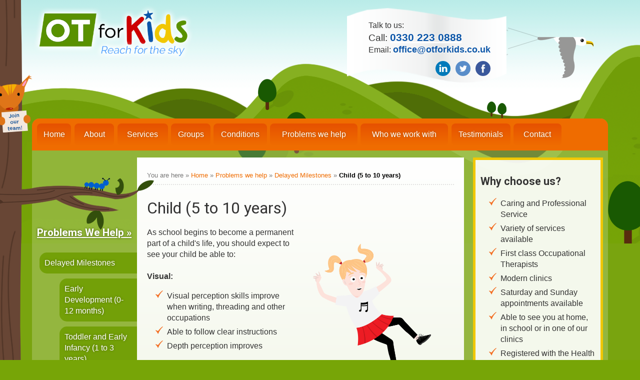

--- FILE ---
content_type: text/html; charset=UTF-8
request_url: https://www.otforkids.co.uk/problems-we-help/delayed-milestones/child-5-to-10-years.php
body_size: 9421
content:
 


<!DOCTYPE html PUBLIC "-//W3C//DTD XHTML 1.0 Strict//EN" "http://www.w3.org/TR/xhtml1/DTD/xhtml1-strict.dtd">

<HEAD>
<TITLE>Child (5 to 10 years) | Delayed Milestones | Problems we help | OT for Kids - Children's Occupational Therapy Services</TITLE>


<meta name="viewport" content="width=device-width, initial-scale=1">
<meta NAME="keywords" CONTENT="...">
<meta NAME="description" CONTENT="...">
<meta http-equiv="content-type" content="text/html; charset=UTF-8" />

<link rel="icon" type="image/x-icon" href="/images/favicon.ico" />
<link rel="stylesheet" type="text/css" href="/css/style.css" media="screen" />
<link rel="stylesheet" type="text/css" href="/css/style2.css" media="screen" />
<link href='http://fonts.googleapis.com/css?family=Alegreya+Sans:400,100,300,500,500italic,700italic,800' rel='stylesheet' type='text/css'>
<link href='https://fonts.googleapis.com/css?family=Roboto:400,100,300,400italic,700,700italic' rel='stylesheet' type='text/css'>
<!-- <script type="text/javascript" src="js/smoothscroll2.js"></script>
<script type="text/javascript" src="http://ajax.googleapis.com/ajax/libs/jquery/1.3.2/jquery.min.js"></script> -->
<script src="https://ajax.googleapis.com/ajax/libs/jquery/3.1.0/jquery.min.js"></script>

<script src="/js/jquery.flexslider-min.js"></script>
<script>
    $(document).ready(function () {
        $('.flexslider').flexslider({
            animation: 'fade',
            controlsContainer: '.flexslider'
        });
    });
</script>

<script type="text/javascript" src="/js/animatedcollapse.js">


/***********************************************
* Animated Collapsible DIV v2.4- (c) Dynamic Drive DHTML code library (www.dynamicdrive.com)
* This notice MUST stay intact for legal use
* Visit Dynamic Drive at http://www.dynamicdrive.com/ for this script and 100s more
***********************************************/

</script>

<script type="text/javascript">
	window.addEvent('domready',function() {
		//smooooooth scrolling enabled
		new SmoothScroll({ duration:600 }, window);
	});
</script>

<script type="text/javascript">

animatedcollapse.addDiv('a', 'fade=1,')
animatedcollapse.addDiv('b', 'fade=1,')
animatedcollapse.addDiv('c', 'fade=1,')
animatedcollapse.addDiv('d', 'fade=1,')
animatedcollapse.addDiv('e', 'fade=1,')
animatedcollapse.addDiv('f', 'fade=1,')
animatedcollapse.addDiv('g', 'fade=1,')
animatedcollapse.addDiv('h', 'fade=1,')
animatedcollapse.addDiv('i', 'fade=1,')
animatedcollapse.addDiv('j', 'fade=1,')
animatedcollapse.addDiv('da', 'fade=1,')
animatedcollapse.addDiv('ea', 'fade=1,')
animatedcollapse.addDiv('eb', 'fade=1,')
animatedcollapse.addDiv('ec', 'fade=1,')
animatedcollapse.addDiv('ed', 'fade=1,')
animatedcollapse.addDiv('ee', 'fade=1,')
animatedcollapse.addDiv('ga', 'fade=1,')
animatedcollapse.addDiv('gb', 'fade=1,')
animatedcollapse.addDiv('gc', 'fade=1,')
animatedcollapse.addDiv('gd', 'fade=1,')
animatedcollapse.addDiv('ge', 'fade=1,')
animatedcollapse.addDiv('ge', 'fade=1,')
animatedcollapse.addDiv('gf', 'fade=1,')
animatedcollapse.addDiv('ha', 'fade=1,')
animatedcollapse.addDiv('hb', 'fade=1,')
animatedcollapse.addDiv('hc', 'fade=1,')
animatedcollapse.addDiv('hd', 'fade=1,')
animatedcollapse.addDiv('he', 'fade=1,')
animatedcollapse.addDiv('ja', 'fade=1,')
animatedcollapse.addDiv('jb', 'fade=1,')
animatedcollapse.addDiv('gfa', 'fade=1,')
animatedcollapse.addDiv('jaa', 'fade=1,')
animatedcollapse.addDiv('jba', 'fade=1,')

animatedcollapse.addDiv('cat', 'fade=0,speed=400,group=pets')
animatedcollapse.addDiv('dog', 'fade=0,speed=400,group=pets,persist=1,hide=1')
animatedcollapse.addDiv('rabbit', 'fade=0,speed=400,group=pets,hide=1')

animatedcollapse.ontoggle=function($, divobj, state){ //fires each time a DIV is expanded/contracted
	//$: Access to jQuery
	//divobj: DOM reference to DIV being expanded/ collapsed. Use "divobj.id" to get its ID
	//state: "block" or "none", depending on state
}

animatedcollapse.init()

</script>

</HEAD>




<script>
    function setCookie(cname, cvalue, exdays) {
      var d = new Date();
      d.setTime(d.getTime() + (exdays*24*60*60*1000));
      var expires = "expires="+ d.toUTCString();
      document.cookie = cname + "=" + cvalue + ";" + expires + ";path=/";
    }
    function getCookie(cname) {
      var name = cname + "=";
      var decodedCookie = decodeURIComponent(document.cookie);
      var ca = decodedCookie.split(';');
      for(var i = 0; i <ca.length; i++) {
        var c = ca[i];
        while (c.charAt(0) == ' ') {
          c = c.substring(1);
        }
        if (c.indexOf(name) == 0) {
          return c.substring(name.length, c.length);
        }
      }
      return "";
    }

    function checkCookie(cookie) {
      if(getCookie(cookie) != ''){
        return true;
      }else{
        return false;
      }
    }

    if(!checkCookie('path')){
      console.log('true');
      var array = [];
      array.push(window.location.href);
      setCookie('path', JSON.stringify(array), 1);
    }else{
      var path = getCookie('path');
      path = JSON.parse(path);
      path.push(window.location.href);
      setCookie('path', JSON.stringify(path), 1);
    }

</script>



<BODY>
	
	
	
	
	
	
	<ul class="hidden">
		<li><a href="#main-nav">Skip to main navigation</a></li>
	</ul>


<!--Header Content-->
	
<!-- 
<div style="text-align: center; padding: 40px;"><p>Notice: Unfortunately, we are currently operating on a waitlist. Please email <a href="mailto:office@otforkids.co.uk">office@otforkids.co.uk</a> if you would like to be added to the waitlist.</p></div>
-->
	
	

<header role="header">
	<div class="logo">
	<a href="http://www.otforkids.co.uk"><img src="/images/ot-for-kids-logo1.png" alt="OT for Kids" title="OT for Kids" border="0"></a>
	</div>
	<div class="contact-info">

	<ul>
	<li class="contact-title">Talk to us:</li>
	<li class="contact-phone">Call: <a href="tel:03302230888"><span class="fancy" style="color: #0C56A8;">0330 223 0888</span></a></li>
	<li class="contact-email"><span class="contact-title">Email: </span>
	<a href="mailto:&#111;&#102;&#102;&#105;&#099;&#101;&#064;&#111;&#116;&#102;&#111;&#114;&#107;&#105;&#100;&#115;&#046;&#099;&#111;&#046;&#117;&#107;" style="color: #0C56A8;">&#111;&#102;&#102;&#105;&#099;&#101;&#064;&#111;&#116;&#102;&#111;&#114;&#107;&#105;&#100;&#115;&#046;&#099;&#111;&#046;&#117;&#107;</a>
	</li>
	<li class="mobile_social"><a href="https://www.facebook.com/OTforKidsUK/"><img src="/images/facebook.jpg" class="facebook1" width="40px" height="40px"></a><a href="https://twitter.com/otforkidsuk"><img src="/images/twiiter.jpg" class="twitter1" width="40px" height="40px"></a><a href="https://www.linkedin.com/company/ot-for-kids" title="OT for kids LinkedIn"><img src="/images/linkedin.jpg" class="facebook1" width="40px" height="40px"></a></li>
	</ul>
	</div>
</header>

<div class="clear"></div>
	

<div class="header-image" href="#">&nbsp;</div>


<div class="container">

	<div class="tree">&nbsp;</div>
	<div class="trunk">&nbsp;</div>
	<div class="squirrel" onClick="document.location.href='/careers.php';">&nbsp;</div>

<!--Navigation Content-->

<nav role="navigation">

	<ul id="#main-nav">
		<li><a href="/index.php">Home</a></li>
		<li><a href="/about-us/index.php">About</a>
		<ul class="sub-menu">
			<li><a href="/about-us/our-mission.php">Our Mission</a></li>
			<li><a href="/about-us/our-vision.php">Our Vision</a></li>
			<li><a href="/about-us/our-promises.php">Our Promises</a></li>
			<li><a href="/about-us/our-values.php">Our Values</a></li>
			<li><a href="/about-us/aims.php">Our Aims</a></li>
			<li class="chevron"><a href="/about-us/our-processes/index.php">Our Processes</a>
				<ul class="sub_menu2">
					<li><a href="/about-us/our-processes/referral.php">Referral</a></li>
					<li><a href="/about-us/our-processes/information-gathering.php">Information Gathering</a></li>
					<li><a href="/about-us/our-processes/assessment.php">Assessment</a></li>
					<li><a href="/about-us/our-processes/problem-formulation.php">Problem Formulation</a></li>
					<li><a href="/about-us/our-processes/goal-setting.php">Goal Setting</a></li>
					<li><a href="/about-us/our-processes/therapy-intervention-planning.php">Therapy Intervention Planning</a></li>
					<li><a href="/about-us/our-processes/treatment.php">Treatment</a></li>
					<li><a href="/about-us/our-processes/regular-reviews.php">Regular Reviews</a></li>
					<li><a href="/about-us/our-processes/outcome-measurement.php">Outcome measurement</a></li>
					<li><a href="/about-us/our-processes/final-review.php">Final Review</a></li>
					<li><a href="/about-us/our-processes/discharge.php">Discharge</a></li>

				</ul>
			</li>
			<li class="chevron"><a href="/about-us/our-clinics/index.php">Our Clinics</a>
				<ul class="sub_menu2">
					<li><a href="/about-us/our-clinics/manchester.php">Manchester</a></li>
				</ul>
			</li>
			<li><a href="/about-us/what-is-paediatric-ot.php">What Is Paediatric OT?</a></li>
			<li><a href="/about-us/why-us.php">Why Us</a></li>
			<li><a href="/about-us/who-are-we.php">Who Are We</a></li>
		</ul>
	  </li>

		<li><a href="/services/index.php">Services</a>
		<ul class="sub-menu">
			<li class="chevron"><a href="/services/assessments/index.php">Assessments</a>
				<ul class="sub_menu2">
					<li><a href="/services/assessments/autistic-spectrum-disorder-assessment.php">Autistic Spectrum Disorder Assessment</a></li>
					<li><a href="/services/assessments/dyspraxia-assessment.php">Dyspraxia Assessment</a></li>
					<li><a href="/services/assessments/movement-abc.php">Movement ABC</a></li>
					<li><a href="/services/assessments/detailed-assessment-of-speed-of-handwriting-dash.php">Detailed Assessment of Speed of Handwriting (DASH)</a></li>
					<li><a href="/services/assessments/handwriting-assessment.php">Handwriting Assessment</a></li>
					<li><a href="/services/assessments/functional-assessment.php">Functional Assessment</a></li>
					<li><a href="/services/assessments/equipment-assessment.php">Equipment Assessment</a></li>
					<li><a href="/services/assessments/sensory-assessment.php">Sensory Assessment</a></li>
					<li><a href="/services/assessments/risk-assessment.php">Risk Assessment</a></li>
				</ul>
			</li>
			<li class="chevron"><a href="/services/reports/index.php">Reports</a>
			<ul class="sub_menu2">
				<li><a href="/services/reports/autistic-spectrum-disorder-report.php">Autistic Spectrum Disorder Report</a></li>
				<li><a href="/services/reports/dcd-dyspraxia-report.php">DCD/Dyspraxia Report</a></li>
				<li><a href="/services/reports/sensory-modality-assessment-and-rehabilitation-technique-smart-report.php">Sensory Modality Assessment and Rehabilitation Technique (SMART) Report</a></li>
				<li><a href="/services/reports/equipment-report.php">Equipment Report</a></li>
				<li><a href="/services/reports/functional-assessment-report.php">Functional Assessment Report</a></li>
				<li><a href="/services/reports/ot-programme-report.php">OT Programme Report</a></li>
				<li><a href="/services/reports/medico-legal-report.php">Medico-legal Report</a></li>
				<li><a href="/services/reports/sen-statement-report.php">SEN Statement Report</a></li>
				<li><a href="/services/reports/case-manager-report.php">Case Manager Report</a></li>
				<li><a href="/services/reports/risk-assessment-and-management-report.php">Risk Assessment and Management Report</a></li>
				<li><a href="/services/reports/wheelchair-assessment-report.php">Wheelchair Assessment Report</a></li>
				<li><a href="/services/reports/access-audit-report.php">Access Audit Report</a></li>
				<li><a href="/services/reports/home-assessment-report.php">Home Assessment Report</a></li>
			</ul>
			</li>
			<li class="chevron"><a href="/services/treatment/index.php">Treatment</a>
				<ul class="sub_menu2">
				<li><a href="/services/treatment/adaptive-equipment.php">Adaptive Equipment </a></li>
				<li><a href="/services/treatment/sensory-integration-therapy.php">Sensory Integration Therapy</a></li>
				<li><a href="/services/treatment/fine-motor-improvement-therapy.php">Fine Motor Improvement Therapy</a></li>
				<li><a href="/services/treatment/concentration-and-memory-improvement-therapy.php">Concentration and Memory Improvement Therapy</a></li>
				<li><a href="/services/treatment/gross-motor-activity-training.php">Gross Motor Activity Training</a></li>
				<li><a href="/services/treatment/handwriting-improvement-therapy.php">Handwriting Improvement Therapy</a></li>
				<li><a href="/services/treatment/confidence-improvement-therapy.php">Confidence Improvement Therapy</a></li>
				<li><a href="/services/treatment/one-on-one-treatment.php">One on One Treatment</a></li>
				<li><a href="/services/treatment/home-visits.php">Home Visits</a></li>
				<li><a href="/services/treatment/school-visits.php">School Visits</a></li>
				<li><a href="/services/treatment/hydrotherapy.php">Hydrotherapy</a></li>
				</ul>
			</li>
			<li><a href="/services/consultancy.php">Consultancy </a></li>
			<li><a href="/services/school-consultancy.php">School Consultancy</a></li>
			<li><a href="/services/experiencing-differences-day.php">Experiencing Differences Day</a></li>
			<li><a href="/services/teacher-training.php">Teacher Training</a></li>
			<li><a href="/services/seminar-and-conference-talks.php">Seminar and Conference talks</a></li>
			<li><a href="/services/sloped-writing-boards.php">Sloped Writing Boards</a></li>
			<li><a href="/services/ot-assistant-classroom-and-home-support.php">OT Assistant Classroom and Home Support</a></li>
		</ul>
	  </li>

		<li><a href="/groups/index.php">Groups</a>
		<ul class="sub-menu">

			<li class="chevron"><a href="/groups/in-clinic/index.php">In Clinic Groups</a>
				<ul class="sub_menu2">
					<li><a href="/groups/in-clinic/fine-motor-group.php">Fine motor group</a></li>
					<li><a href="/groups/in-clinic/handwriting-improvement-group.php">Handwriting improvement group</a></li>
					<li><a href="/groups/in-clinic/concentration-and-memory-group.php">Concentration and memory group</a></li>
					<li><a href="/groups/in-clinic/movement-and-co-ordination-group.php">Movement and Co-ordination group</a></li>
				</ul>
			</li>
			<li class="chevron"><a href="/groups/ot-groups-for-schools/index.php">OT Groups for Schools</a>
				<ul class="sub_menu2">
					<li><a href="/groups/ot-groups-for-schools/concentration-group.php">Concentration Group</a></li>
					<li><a href="/groups/ot-groups-for-schools/fine-motor-group.php">Fine Motor Group</a></li>
					<li><a href="/groups/ot-groups-for-schools/handwriting-group.php">Handwriting Group</a></li>
					<li><a href="/groups/ot-groups-for-schools/movement-group.php">Movement Group</a></li>
					<li><a href="/groups/ot-groups-for-schools/organisation-group.php">Organisation Group</a></li>
				</ul>
			</li>
		</ul>
	  </li>

		<li><a href="/conditions/index.php">Conditions</a>
		<ul class="sub-menu">
			<li><a href="/conditions/autistic-spectrum-disorder-asd.php">Autistic Spectrum Disorder (ASD)</a></li>
			<li><a href="/conditions/acquired-head-brain-injury.php">Acquired Head/Brain injury</a></li>
			<li><a href="/conditions/attention-deficit-hyperactivity-disorder-add-adhd.php">Attention Deficit (Hyperactivity) Disorder (ADD/ADHD)</a></li>
			<li><a href="/conditions/aspergers-syndrome.php">Asperger's Syndrome</a></li>
			<li><a href="/conditions/childhood-cancer.php">Childhood Cancer</a></li>
			<li><a href="/conditions/cerebral-palsy.php">Cerebral Palsy</a></li>
			<li><a href="/conditions/dyspraxia-or-developmental-co-ordination-disorder-dcd.php">Dyspraxia or Developmental Co-ordination Disorder (DCD)</a></li>
			<li><a href="/conditions/developmental-delay.php">Developmental Delay</a></li>
			<li><a href="/conditions/down-syndrome.php">Down's Syndrome</a></li>
			<li><a href="/conditions/hydrocephalus-child.php">Hydrocephalus (Child)</a></li>
			<li><a href="/conditions/multiple-sclerosis-child.php">Multiple Sclerosis (Child)</a></li>
			<li><a href="/conditions/muscular-dystrophy.php">Muscular Dystrophy</a></li>
			<li><a href="/conditions/rett-syndrome.php">Rett Syndrome</a></li>
			<li><a href="/conditions/sensory-processing-disorder-spd.php">Sensory Processing Disorder (SPD)</a></li>
			<li><a href="/conditions/stroke.php">Stroke</a></li>
			<li><a href="/conditions/spina-bifida.php">Spina Bifida</a></li>
		</ul>
	  </li>

		<li><a href="/problems-we-help/index.php">Problems we help</a>
		<ul class="sub-menu">
			<li class="chevron"><a href="/problems-we-help/delayed-milestones/index.php">Delayed Milestones</a>
			<ul class="sub_menu2">
				<li><a href="/problems-we-help/delayed-milestones/early-development-0-12-months.php">Early Development (0-12 months)</a></li>
				<li><a href="/problems-we-help/delayed-milestones/toddler-and-early-infancy-1-to-3-years.php">Toddler and Early Infancy (1 to 3 years)</a></li>
				<li><a href="/problems-we-help/delayed-milestones/infancy-3-to-5-years.php">Infancy (3 to 5 years)</a></li>
				<li><a href="/problems-we-help/delayed-milestones/child-5-to-10-years.php">Child (5 to 10 years)</a></li>
				<li><a href="/problems-we-help/delayed-milestones/developing-into-teenage-years-10-to-15-years.php">Developing into Teenage Years (10 to 15 years)</a></li>
				<li><a href="/problems-we-help/delayed-milestones/teenager-15-years-plus.php">Teenager (15 years plus)</a></li>
			</ul>
			</li>
			<li><a href="/problems-we-help/poor-handwriting.php">Poor Handwriting</a></li>
			<li><a href="/problems-we-help/difficulty-concentrating.php">Difficulty Concentrating</a></li>
			<li><a href="/problems-we-help/fine-motor-difficulties.php">Fine Motor Difficulties</a></li>
			<li><a href="/problems-we-help/visual-perception-difficulties.php">Visual Perception Difficulties</a></li>
			<li><a href="/problems-we-help/gross-motor-difficulties.php">Gross Motor Difficulties</a></li>
			<li><a href="/problems-we-help/sensory-regulation-difficulties.php">Sensory Regulation Difficulties</a></li>
			<li><a href="/problems-we-help/low-confidence-and-social-difficulties.php">Low Confidence and Social Difficulties</a></li>
		</ul>
	  </li>

		<li><a href="/who-we-work-with/index.php">Who we work with</a>
		<ul class="sub-menu">
			<li><a href="/who-we-work-with/parents.php">Parents</a></li>
			<li><a href="/who-we-work-with/schools.php">Schools</a></li>
			<li><a href="/who-we-work-with/case-managers.php">Case Managers</a></li>
			<li><a href="/who-we-work-with/insurers.php">Insurers</a></li>
			<li><a href="/who-we-work-with/solicitors.php">Solicitors</a></li>
			<li><a href="/who-we-work-with/organisations.php">Organisations</a></li>
			<li><a href="/who-we-work-with/charities.php">Charities</a></li>
		</ul>
	  </li>
		<li><a href="/testimonials/testimonials.php">Testimonials</a>
			<ul class="sub-menu">
			<li><a href="/testimonials/testimonials.php">Testimonials</a></li>
				<li><a href="/testimonials/case-studies.php">Case Studies</a></li>
			</ul>
		</li>
		<li><a href="/contact-us/index.php">Contact</a></li>
	</ul>

</nav>

<div class="clear"></div>

<main role="main">

<!--Mobile Navigation-->

<div id="main_body_nav">

<div id="menu_title">

<ul>

<li class="menu_button" onclick="javascript:animatedcollapse.toggle('a')"><a href="#">MENU</a><span></span></li>
<br>
<!--	<p class="show_hide">
		<a href="/javascript:animatedcollapse.show(['a', 'b', 'c', 'd', 'e', 'f', 'g', 'h', 'i', 'j', 'da', 'ea', 'eb', 'ec', 'ed', 'ee', 'ga', 'gb', 'gc', 'gd', 'ge', 'ge', 'gf', 'ha', 'hb', 'hc', 'hd', 'he', 'ja', 'jb', 'gfa', 'jaa', 'jba'])">Show all</a> /
		<a href="/javascript:animatedcollapse.hide(['a', 'b', 'c', 'd', 'e', 'f', 'g', 'h', 'i', 'j', 'da', 'ea', 'eb', 'ec', 'ed', 'ee', 'ga', 'gb', 'gc', 'gd', 'ge', 'ge', 'gf', 'ha', 'hb', 'hc', 'hd', 'he', 'ja', 'jb', 'gfa', 'jaa', 'jba'])">Hide all</a>
	</p>
-->
	<div id="a" style="display:none;">

<li><a href="/index.php">Home</a></li>

<li><a href="/about-us/index.php">About Us</a><span onclick="javascript:animatedcollapse.toggle('d')"></span></li>
	<div id="d" style="display:none;">
	<div id="aa_arrow"></div>
	<ul>
	<li><a href="/about-us/who-are-we.php">Who are we?</a></li>
	<li><a href="/about-us/what-is-paediatric-ot.php">What is paediatric OT?</a></li>
	<li><a href="/about-us/why-us.php">Why us?</a></li>
	<li><a href="/about-us/our-processes/index.php">Our processes</a><span onclick="javascript:animatedcollapse.toggle('da')"></span></li>
		<div id="da" style="display:none;">
		<div id="bb_arrow"></div>
			<ul>
			<li><a href="/about-us/our-processes/referral.php">Referral</a></li>
			<li><a href="/about-us/our-processes/information-gathering.php">Information Gathering</a></li>
			<li><a href="/about-us/our-processes/assessment.php">Assessment</a></li>
			<li><a href="/about-us/our-processes/problem-formulation.php">Problem Formulation</a></li>
			<li><a href="/about-us/our-processes/goal-setting.php">Goal Setting</a></li>
			<li><a href="/about-us/our-processes/therapy-intervention-planning.php">Therapy Intervention Planning</a></li>
			<li><a href="/about-us/our-processes/treatment.php">Treatment</a></li>
			<li><a href="/about-us/our-processes/regular-reviews.php">Regular Reviews</a></li>
			<li><a href="/about-us/our-processes/outcome-measurement.php">Outcome measurement</a></li>
			<li><a href="/about-us/our-processes/final-review.php">Final Review</a></li>
			<li><a href="/about-us/our-processes/discharge.php">Discharge</a></li>
			</ul>
		</div>
		<li><a href="/about-us/our-vision.php">Our Vision</a></li>
		<li><a href="/about-us/our-mission.php">Our Mission</a></li>
		<li><a href="/about-us/our-values.php">Our Values</a></li>
		<li><a href="/about-us/aims.php">Our Aims</a></li>
		<li><a href="/about-us/our-promises.php">Our Promises</a></li>
		<li><a href="/about-us/our-clinics/index.php">Our Clinics</a></li>
		<li><a href="/about-us/events.php">Events</a></li>
	</ul>
	</div>

<li><a href="/services/index.php">Services</a><span onclick="javascript:animatedcollapse.toggle('e')"></span></li>
	<div id="e" style="display:none;">
	<div id="aa_arrow"></div>
	<ul>
	<li><a href="#">Assessments</a><span onclick="javascript:animatedcollapse.toggle('ea')"></span></li>
		<div id="ea" style="display:none;">
		<div id="bb_arrow"></div>
		<ul>
			  <li><a href="/services/assessments/autistic-spectrum-disorder-assessment.php">Autistic Spectrum Disorder Assessment</a></li>
			  <li><a href="/services/assessments/dyspraxia-assessment.php">Dyspraxia Assessment</a></li>
			  <li><a href="/services/assessments/movement-abc.php">Movement ABC</a></li>
			  <li><a href="/services/assessments/detailed-assessment-of-speed-of-handwriting-dash.php">Detailed Assessment of Speed of Handwriting (DASH)</a></li>
			  <li><a href="/services/assessments/handwriting-assessment.php">Handwriting Assessment</a></li>
			  <li><a href="/services/assessments/functional-assessment.php">Functional Assessment</a></li>
			  <li><a href="/services/assessments/equipment-assessment.php">Equipment Assessment</a></li>
			  <li><a href="/services/assessments/sensory-assessment.php">Sensory Assessment</a></li>
			  <li><a href="/services/assessments/risk-assessment.php">Risk Assessment</a></li>
		</ul>
		</div>

	<li><a href="/services/reports/index.php">Reports</a><span onclick="javascript:animatedcollapse.toggle('eb')"></span></li>
			<div id="eb" style="display:none;">
		<div id="bb_arrow"></div>
		<ul>
			<li><a href="/services/reports/autistic-spectrum-disorder-report.php">Autistic Spectrum Disorder Report</a></li>
			<li><a href="/services/reports/dcd-dyspraxia-report.php">DCD/Dyspraxia Report</a></li>
			<li><a href="/services/reports/sensory-modality-assessment-and-rehabilitation-technique-smart-report.php">Sensory Modality Assessment and Rehabilitation Technique (SMART) Report</a></li>
			<li><a href="/services/reports/equipment-report.php">Equipment Report</a></li>
			<li><a href="/services/reports/functional-assessment-report.php">Functional Assessment Report</a></li>
			<li><a href="/services/reports/ot-programme-report.php">OT Programme Report</a></li>
			<li><a href="/services/reports/medico-legal-report.php">Medico-legal Report</a></li>
			<li><a href="/services/reports/sen-statement-report.php">SEN Statement Report</a></li>
			<li><a href="/services/reports/case-manager-report.php">Case Manager Report</a></li>
			<li><a href="/services/reports/risk-assessment-and-management-report.php">Risk Assessment and Management Report</a></li>
			<li><a href="/services/reports/wheelchair-assessment-report.php">Wheelchair Assessment Report</a></li>
			<li><a href="/services/reports/access-audit-report.php">Access Audit Report</a></li>
			<li><a href="/services/reports/home-assessment-report.php">Home Assessment Report</a></li>
		</ul>
		</div>

	<li><a href="/services/treatment/index.php">Treatment</a><span onclick="javascript:animatedcollapse.toggle('ec')"></span></li>
			<div id="ec" style="display:none;">
		<div id="bb_arrow"></div>
		<ul>
			<li><a href="/services/treatment/adaptive-equipment.php">Adaptive Equipment </a></li>
			<li><a href="/services/treatment/sensory-integration-therapy.php">Sensory Integration Therapy</a></li>
			<li><a href="/services/treatment/fine-motor-improvement-therapy.php">Fine Motor Improvement Therapy</a></li>
			<li><a href="/services/treatment/concentration-and-memory-improvement-therapy.php">Concentration and Memory Improvement Therapy</a></li>
			<li><a href="/services/treatment/gross-motor-activity-training.php">Gross Motor Activity Training</a></li>
			<li><a href="/services/treatment/handwriting-improvement-therapy.php">Handwriting Improvement Therapy</a></li>
			<li><a href="/services/treatment/confidence-improvement-therapy.php">Confidence Improvement Therapy</a></li>
			<li><a href="/services/treatment/one-on-one-treatment.php">One on One Treatment</a></li>
			<li><a href="/services/treatment/home-visits.php">Home Visits</a></li>
			<li><a href="/services/treatment/school-visits.php">School Visits</a></li>
			<li><a href="/services/treatment/hydrotherapy.php">Hydrotherapy</a></li>
		</ul>
		</div>

	<li><a href="/services/consultancy.php">Consultancy </a></li>
	<li><a href="/groups/ot-groups-for-schools/index.php">OT Groups for schools</a><span onclick="javascript:animatedcollapse.toggle('ed')"></span></li>
			<div id="ed" style="display:none;">
		<div id="bb_arrow"></div>
		<ul>
			<li><a href="/groups/ot-groups-for-schools/concentration-group.php">Concentration Group</a></li>
			<li><a href="/groups/ot-groups-for-schools/fine-motor-group.php">Fine Motor Group</a></li>
			<li><a href="/groups/ot-groups-for-schools/handwriting-group.php">Handwriting Group</a></li>
			<li><a href="/groups/ot-groups-for-schools/movement-group.php">Movement Group</a></li>
			<li><a href="/groups/ot-groups-for-schools/organisation-group.php">Organisation Group</a></li>
			</ul>
		</div>

		<li><a href="/services/school-consultancy.php">School Consultancy</a></li>
		<li><a href="/services/experiencing-differences-day.php">Experiencing Differences Day</a></li>
		<li><a href="/services/teacher-training.php">Teacher Training</a></li>
		<li><a href="/services/seminar-and-conference-talks.php">Seminar and Conference talks</a></li>
		<li><a href="/services/sloped-writing-boards.php">Sloped Writing Boards</a></li>
		<li><a href="/services/ot-assistant-classroom-and-home-support.php">OT Assistant Classroom and Home Support</a></li>
	</ul>
	</div>

<li><a href="/groups/index.php">Groups</a><span onclick="javascript:animatedcollapse.toggle('f')"></span></li>
	<div id="f" style="display:none;">
	<div id="aa_arrow"></div>
	<ul>
	<li><a href="/groups/in-clinic/index.php">In Clinic Groups</a></li>
	<li><a href="/groups/ot-groups-for-schools/index.php">OT Groups for Schools</a></li>
	</ul>
	</div>

	<li><a href="/conditions/index.php">Conditions</a><span onclick="javascript:animatedcollapse.toggle('g')"></span></li>
	<div id="g" style="display:none;">
	<div id="aa_arrow"></div>
	<ul>
		<li><a href="/conditions/autistic-spectrum-disorder-asd.php">Autistic Spectrum Disorder (ASD)</a></li>
		<li><a href="/conditions/acquired-head-brain-injury.php">Acquired Head/Brain injury</a></li>
		<li><a href="/conditions/attention-deficit-hyperactivity-disorder-add-adhd.php">Attention Deficit (Hyperactivity) Disorder (ADD/ADHD)</a></li>
		<li><a href="/conditions/aspergers-syndrome.php">Asperger's Syndrome</a></li>
		<li><a href="/conditions/childhood-cancer.php">Childhood Cancer</a></li>
		<li><a href="/conditions/cerebral-palsy.php">Cerebral Palsy</a></li>
		<li><a href="/conditions/dyspraxia-or-developmental-co-ordination-disorder-dcd.php">Dyspraxia or Developmental Co-ordination Disorder (DCD)</a></li>
		<li><a href="/conditions/developmental-delay.php">Developmental Delay</a></li>
		<li><a href="/conditions/down-syndrome.php">Down's Syndrome</a></li>
		<li><a href="/conditions/hydrocephalus-child.php">Hydrocephalus (Child)</a></li>
		<li><a href="/conditions/multiple-sclerosis-child.php">Multiple Sclerosis (Child)</a></li>
		<li><a href="/conditions/muscular-dystrophy.php">Muscular Dystrophy</a></li>
		<li><a href="/conditions/rett-syndrome.php">Rett Syndrome</a></li>
		<li><a href="/conditions/sensory-processing-disorder-spd.php">Sensory Processing Disorder (SPD)</a></li>
		<li><a href="/conditions/stroke.php">Stroke</a></li>
		<li><a href="/conditions/spina-bifida.php">Spina Bifida</a></li>
	</ul>
	</div>



<li><a href="/problems-we-help/index.php">Problems we help</a><span onclick="javascript:animatedcollapse.toggle('h')"></span></li>
	<div id="h" style="display:none;">
	<div id="aa_arrow"></div>
	<ul>
	<li><a href="/problems-we-help/delayed-milestones/index.php">Delayed Milestones</a><span onclick="javascript:animatedcollapse.toggle('ha')"></span></li>
		<div id="ha" style="display:none;">
		<div id="bb_arrow"></div>
		<ul>
		<li><a href="/problems-we-help/delayed-milestones/early-development-0-12-months.php">Early Development (0-12 months)</a></li>
		<li><a href="/problems-we-help/delayed-milestones/toddler-and-early-infancy-1-to-3-years.php">Toddler and Early Infancy (1 to 3 years)</a></li>
		<li><a href="/problems-we-help/delayed-milestones/infancy-3-to-5-years.php">Infancy (3 to 5 years)</a></li>
		<li><a href="/problems-we-help/delayed-milestones/child-5-to-10-years.php">Child (5 to 10 years)</a></li>
		<li><a href="/problems-we-help/delayed-milestones/developing-into-teenage-years-10-to-15-years.php">Developing into Teenage Years (10 to 15 years)</a></li>
		<li><a href="/problems-we-help/delayed-milestones/teenager-15-years-plus.php">Teenager (15 years plus)</a></li>
		</ul>
		</div>
			<li><a href="/problems-we-help/poor-handwriting.php">Poor Handwriting</a></li>
			<li><a href="/problems-we-help/difficulty-concentrating.php">Difficulty Concentrating</a></li>
			<li><a href="/problems-we-help/fine-motor-difficulties.php">Fine Motor Difficulties</a></li>
			<li><a href="/problems-we-help/visual-perception-difficulties.php">Visual Perception Difficulties</a></li>
			<li><a href="/problems-we-help/gross-motor-difficulties.php">Gross Motor Difficulties</a></li>
			<li><a href="/problems-we-help/sensory-regulation-difficulties.php">Sensory Regulation Difficulties</a></li>
			<li><a href="/problems-we-help/low-confidence-and-social-difficulties.php">Low Confidence and Social Difficulties</a></li>
	</ul>
	</div>


<li><a href="/who-we-work-with/index.php">Who we work with</a><span onclick="javascript:animatedcollapse.toggle('j')"></span></li>
	<div id="j" style="display:none;">
	<div id="aa_arrow"></div>
	<ul>
		<li><a href="/who-we-work-with/parents.php">Parents</a></li>
		<li><a href="/who-we-work-with/schools.php">Schools</a></li>
		<li><a href="/who-we-work-with/case-managers.php">Case Managers</a></li>
		<li><a href="/who-we-work-with/insurers.php">Insurers</a></li>
		<li><a href="/who-we-work-with/solicitors.php">Solicitors</a></li>
		<li><a href="/who-we-work-with/organisations.php">Organisations</a></li>
		<li><a href="/who-we-work-with/charities.php">Charities</a></li>
	</ul>
	</div>
		<li><a href="/testimonials/testimonials.php">Testimonials</a></li>
		<li><a href="/contact-us/index.php">Contact Us</a></li>
	</ul>
	</div>
</ul>
</div>


<div class="main-wrapper">

<div class="clear"></div>
<!--Page breadcrumbs-->

<div class="main-content">
	<div id="bread_crumbs">You are here  &raquo;
		<a href="/index.php">Home</a> &raquo;
		<a href="/problems-we-help/index.php">Problems we help</a> &raquo;
		<a href="/problems-we-help/delayed-milestones/index.php">Delayed Milestones</a> &raquo;
		<a class="active" href="/problems-we-help/delayed-milestones/child-5-to-10-years.php">Child (5 to 10 years)</a>
    </div>

<!--Add main page content here-->
<img src="/images/illustrations/child.png" class="text_illustration1" alt="child smiling and dancing">
<h1>Child (5 to 10 years)</h1>
<br>
As school begins to become a permanent part of a child's life, you should expect to see your child be able to:<br>
<br>
<b>Visual:</b>
<ul class="ticks">
<li>Visual perception skills improve when writing, threading and other occupations</li>
<li>Able to follow clear instructions </li>
<li>Depth perception improves</li>
</ul>
<b>Fine Motor:</b>
<ul class="ticks">
<li>Can write their name and most of the alphabet correctly</li>
<li>Can undo shirt buttons and tie shoe laces</li>
<li>Can manipulate small objects using both hands</li>
</ul>
<b>Gross Motor:</b>
<ul class="ticks">
<li>Learn to swim, developing proprioception and balance</li>
<li>Develop complex motor skills needed for sport</li>
<li>Can walk along a balance beam without falling</li>
<li>Can throw or catch a ball</li>
</ul>
<h2>How an occupational therapist can help a child with delayed milestones</h2>
<br>
Our occupational therapists have the skills and knowledge to help further the development of children who may be finding adapting to the world around them more difficult than others. We can offer a range of treatment and services to improve the development of your child.<br>
<br>
If you would like to speak to a member of our team, or to arrange an assessment please email <a href="mailto:&#111;&#102;&#102;&#105;&#099;&#101;&#064;&#111;&#116;&#102;&#111;&#114;&#107;&#105;&#100;&#115;&#046;&#099;&#111;&#046;&#117;&#107;">&#111;&#102;&#102;&#105;&#099;&#101;&#064;&#111;&#116;&#102;&#111;&#114;&#107;&#105;&#100;&#115;&#046;&#099;&#111;&#046;&#117;&#107;</a> or call us on <b>0330 233 0888</b><br><br>

		<br>
<img src="/images/photos/child.JPG" class="full-width" alt="Child attempting to put on a t-shirt " title="Child attempting to put on a t-shirt " width="650" height="433">
<br>


			<div id="call_to_action">
					<img src="../../images/butterfly.png" border="0" class="butterfly" alt="Butterfly" title="Butterfly">
					<a class="title">Next steps:</a><br><br>
					Please contact one of our experienced occupational therapists today and we will gladly discuss how we can help and what services we can offer you.
					<ul>
						<li class="phone"><a href="tel:03302230888">0330 223 0888</a></li>
					<li class="email"><a href="mailto:&#111;&#102;&#102;&#105;&#099;&#101;&#064;&#111;&#116;&#102;&#111;&#114;&#107;&#105;&#100;&#115;&#046;&#099;&#111;&#046;&#117;&#107;">&#111;&#102;&#102;&#105;&#099;&#101;&#064;&#111;&#116;&#102;&#111;&#114;&#107;&#105;&#100;&#115;&#046;&#099;&#111;&#046;&#117;&#107;</a></li>
					<li class="address">2 Hagley Rd, Salford M5 3EY&nbsp; [<a href="/about-us/our-clinics/index.php#map">map</a>]</li>
					</ul>
				</div>
	</div>

	<!--Left Side Column Content-->

	<div class="left-side-column">
		<h3 class="next-title"><a href="/problems-we-help/index.php">Problems We Help &raquo;</a></h3>
		<ul class="left-side-column-list">
		<div class="branch-1" href="#">&nbsp;</div>
        <li><a href="/problems-we-help/delayed-milestones/index.php">Delayed Milestones</a></li>
          <ul>
            <li><a href="/problems-we-help/delayed-milestones/early-development-0-12-months.php">Early Development (0-12 months)</a></li>
            <li><a href="/problems-we-help/delayed-milestones/toddler-and-early-infancy-1-to-3-years.php">Toddler and Early Infancy (1 to 3 years)</a></li>
            <li><a href="/problems-we-help/delayed-milestones/infancy-3-to-5-years.php">Infancy (3 to 5 years)</a></li>
            <li class="active"><a href="/problems-we-help/delayed-milestones/child-5-to-10-years.php">Child (5 to 10 years)</a></li>
            <li><a href="/problems-we-help/delayed-milestones/developing-into-teenage-years-10-to-15-years.php">Developing into Teenage Years (10 to 15 years)</a></li>
            <li><a href="/problems-we-help/delayed-milestones/teenager-15-years-plus.php">Teenager (15 years plus)</a></li>
            </ul>
        <li><a href="/problems-we-help/poor-handwriting.php">Poor Handwriting</a></li>
        <li><a href="/problems-we-help/difficulty-concentrating.php">Difficulty Concentrating</a></li>
        <li><a href="/problems-we-help/fine-motor-difficulties.php">Fine Motor Difficulties</a></li>
        <li><a href="/problems-we-help/visual-perception-difficulties.php">Visual Perception Difficulties</a></li>
        <li><a href="/problems-we-help/gross-motor-difficulties.php">Gross Motor Difficulties</a></li>
        <li><a href="/problems-we-help/sensory-regulation-difficulties.php">Sensory Regulation Difficulties</a></li>
        <li><a href="/problems-we-help/low-confidence-and-social-difficulties.php">Low Confidence and Social Difficulties</a></li>
		</ul>


</div>

</div>


<!--Right Side Column Content-->


<script src="https://www.google.com/recaptcha/api.js" async defer></script>
<div class="right-side-column">
	<div class="right-side-column-box-alt">
	<h2>Why choose us?</h2>
		<ul class="ticks">
		<li>Caring and Professional Service</a></li>
		<li>Variety of services available</a></li>
		<li>First class Occupational Therapists</a></li>
		<li>Modern clinics</a></li>
		<li>Saturday and Sunday appointments available</a></li>
		<li>Able to see you at home, in school or in one of our clinics</a></li>
		<li>Registered with the Health Professions Council and the British Association of Occupational Therapy</a></li>
	</ul>
	</div>

	<div class="right-side-column-box-alt">
	<h2>Useful Links &raquo;</h2>
		<ul class="arrows">
		<li><a href="/contact-us/index.php">Contact us</a></li>
		<li><a href="/about-us/index.php">About us</a></li>
		<li><a href="/problems-we-help/index.php">Problems we help</a></li>
		<li><a href="/services/index.php">Our services</a></li>
	</ul>
	</div>

	<div class="right-side-column-box-alt">
	<h2>Clinics &raquo;</h2>
	<p>Below is a list of our clinics, however, we operate <b>nationwide</b>.
		<ul class="arrows">
			<li><a href="/about-us/our-clinics/manchester.php">Manchester Clinic</a></li>
			<li><a href="/about-us/our-clinics/index.php#sale">Sale Clinic</a></li>
	</ul>
	</div>

	<div class="right-side-column-box-alt">
	<img class="snail" src="/images/snail.png">
	<h2>Get in Touch</h2>
		<ul class="contact">
		<li class="side-contact-phone">0330 223 0888</li>
		<li class="side-contact-email"><a href="mailto:&#111;&#102;&#102;&#105;&#099;&#101;&#064;&#111;&#116;&#102;&#111;&#114;&#107;&#105;&#100;&#115;&#046;&#099;&#111;&#046;&#117;&#107;">&#111;&#102;&#102;&#105;&#099;&#101;&#064;&#111;&#116;&#102;&#111;&#114;&#107;&#105;&#100;&#115;&#046;&#099;&#111;&#046;&#117;&#107;</a></li>
		<li class="side-contact-address">2 Hagley Rd, Salford M5 3EY[<a href="/contact-us/index.php">map</a>]</li>
	</ul>
	</div>

	<div class="right-side-column-box-alt">
	<h2>We're registered...</h2>
	<a href="https://www.cot.co.uk/"><img class="boat-logo" src="/images/baot-logo.png" alt="" title=""></a>
	<a href="http://www.hpc-uk.org"><img class="hcpc-logo" src="/images/hcpc-logo.png" alt="" title=""></a>
	</div>

	<div class="right-side-column-box-alt">
	<h2>Groups &raquo;</h2>
	<p>We run a range of Groups for children aged 0-18 years.</p>
		<ul class="arrows">
		<li><a href="/groups/in-clinic/index.php">In Clinic Groups</a></li>
		<li><a href="/groups/ot-groups-for-schools/index.php">OT Groups for Schools</a></li>
	</ul>
	</div>
</div>

<div class="clear"></div>



<div id="testimonials">

		<a class="title">What people say about us...</a><br><br>
		<div id="tt1_shadow">
		<div id="tt1">
			<div id="tt_quote"><img src="/images/quotes.png" class="quote_marks" align="left">OT for Kids have been a great help in aiding my son Jake with coping with his dyspraxia both at home and in school. They came out to our house and completed the assessment at home.
			<br><br>The assessment and report proved beneficial in our discussions with Jake's school and we are very pleased with the outcome the report has helped us achieve.</div>
			<div id="tt_name">Jackie, parent.</div>
		</div>
		</div>
		<div id="tt2">
			<div id="tt_quote"><img src="/images/quotes.png" class="quote_marks" align="left">At our school, there are many children who have difficulty forming letters correctly, concentrate or perform well in P.E, which can impact greatly on their learning. With the support and OT Groups available from OT for Kids, these children have made great progress and are now at a level which is not so concerning. As a teacher and SENCO, I thoroughly enjoyed working (and learning) from the Occupational Therapist.</div>
			<div id="tt_name">Emily, SENCO and Teacher.</div>
		</div>
		<div id="tt3">
			<div id="tt_quote"><img src="/images/quotes.png" class="quote_marks" align="left">As a case manager, I regularly deal with many private companies. I found OT for Kids to be highly professional, reliable and provide me with flexible appointments that suited both me and my clients. The OT completed a comprehensive assessment and report, which was not only clear, concise and an accurate reflection of the difficulties, but it was returned to me quickly.</div>
			<div id="tt_name">John, Case Manager.</div>
		</div>
		<div class="clear"></div>

	</div><!-- close div testomonials -->


	<div class="clear"></div>

<div class="brochure" onClick="document.location.href='/brochure/brochure.pdf';">
	<div class="brochure_half" onClick="document.location.href='/brochure/brochure.pdf';">
		<h6>Want to find out more?</h6>
		<p>We've put together a handy brochure that will cover everything you need to know!</p>
		<br>
		<button class="brochure_button" onClick="document.location.href='/brochure/brochure.pdf';"><a href="/brochure/brochure.pdf">View Online!</a></button>
	</div>
	<div class="brochure_half">
		<img src="/images/brochure.png" alt="mock up of our information brochure">
	</div>
	<a href="/brochure/brochure.pdf"><span class="brochure_link"></span></a>
	<div class="clear"></div>
</div>

<div class="clear"></div>
<div id="form">
	<div class="form-contain">

		<div id="f1">
		<a class="title">Speak to an OTs...</a><br><br>
			Speak to an Occupational Therapist to find out how we can help you.
			<br><br>
			We are always happy to answer any questions you might have. Fill in the form opposite and we'll get back to you as soon as possible.<br><br>
			Call us on <span class="large_white">0330 223 0888</span>
		</div>
		<div id="f2">
			<form name="form" method="POST" action="/includes/send-contact.php">
			<input name="name" type="text" value="Name:" onblur="if(this.value == '') { this.value='Name:'}" onfocus="if (this.value == 'Name:') {this.value=''}">
			<input name="email" type="text" value="Email:" onblur="if(this.value == '') { this.value='Email:'}" onfocus="if (this.value == 'Email:') {this.value=''}">
			<input name="phone" type="text"  value="Phone:" onblur="if(this.value == '') { this.value='Phone:'}" onfocus="if (this.value == 'Phone:') {this.value=''}">
				<!-- ✅ Google reCAPTCHA widget -->
      <div class="g-recaptcha" data-sitekey="6Ler3vArAAAAAAsmduW9MY0YyyP80TXqtd0Kab9o"></div>
		</div>
		<div id="f3">
			<textarea name="query" style="font-family: 'Arial', sans-serif; font-size: 1em; height:119px;" onblur="if(this.value == '') { this.value='Message:'}" onfocus="if (this.value == 'Message:') {this.value=''}">Message:</textarea>
			

			<div id="send_button2" style="cursor:pointer;" onclick="javascript:document.form.submit();"><p class="send_button_p" align="center"><button class="form_button1">Send</button></p></div>
		</div>
<div class="clear"></div>
		</div>
<div class="clear"></div>
</div>

<div class="hello"></div>

<div id="logos">
<div class="logos-contain">
		<a class="title">Who we work with...</a><br><br>
	</div>
		<div class="parents parent" onClick="document.location.href='/who-we-work-with/parents.php';">
		<img src="/images/icons/parents.png" class="w1" alt="Silhouette of an adult standing behind a child">
		<h6>Parents</h6>
		</div>

		<div class="parents schools" onClick="document.location.href='/who-we-work-with/schools.php';">
		<img src="/images/icons/schools.png" class="w2" alt="Silhouette of an apple">
		<h6>Schools</h6>
		</div>

		<div class="parents caseman"  onClick="document.location.href='/who-we-work-with/case-managers.php';">
		<img src="/images/icons/case-managers.png" class="w3" alt="Silhouette of a cog">
		<h6>Case Managers</h6>
		</div>

		<div class="parents insurers" onClick="document.location.href='/who-we-work-with/insurers.php';">
		<img src="/images/icons/insurers.png" class="w4" alt="Silhouette of a pair of scales">
		<h6>Insurers</h6>
		</div>

		<div class="parents solicitors" onClick="document.location.href='/who-we-work-with/solicitors.php';">
		<img src="/images/icons/solicitors.png" class="w5" alt="Silhouette of a tree">
		<h6>Solicitors</h6>
		</div>

		<div class="parents org" onClick="document.location.href='/who-we-work-with/organisations.php';">
		<img src="/images/icons/organisations.png" class="w6" alt="Silhouette of a ribbon">
		<h6>Organisations</h6>
		</div>

		<div class="parents charities" onClick="document.location.href='/who-we-work-with/charities.php';">
		<img src="/images/icons/charities.png" class="w7">
		<h6>Charities</h6>
		</div>

		<div class="clear"></div>
</div>


<div id="our_friends">
<div class="our-friends-contain">
		<a class="title">Registered With...</a><br><br>
		<img src="/images/logos/hcpc_logo.png" alt="Health and Care Professionals Council logo" class="hcpc">
		<img src="/images/logos/baot_logo.png" alt="College of Occupational Therapists logo">
		<img src="/images/logos/bupa_logo.png" alt="BUPA Logo">
		<img src="/images/logos/axa_logo.png" alt="AXA Logo" class="axa">
		<img src="/images/logos/simply_health_logo.png" alt="Simply Health Logo">
		<div class="clear"></div>
		</div>
</div>





<div id="footer">

<div class="mob_foot">
<div class="mobleft">
<ul>
	<li><a href="/index.php">Home</a></li>
	<li><a href="/about-us/index.php">About</a></li>
	<li><a href="/about-us/our-clinics/index.php">Our Clinics</a></li>
	<li><a href="/services/index.php">Services</a></li>
	<li><a href="/who-we-work-with/index.php">Who we work with</a></li>
	<li><a href="/problems-we-help/index.php">Problems we help</a></li>
	<li><a href="/conditions/index.php">Conditions</a></li>
	<li><a href="/contact-us/index.php">Contact Us</a></li>
</ul>
</div>
	<div class="mobright">
		<ul>
		<li><a href="/sitemap.php">Sitemap</a></li>
		<li><a href="/links.php">Links</a></li>
		<li><a href="/resources.php">Resources</a></li>
		<li><a href="/privacy.php">Privacy</a></li>
		<li><a href="/careers.php">Careers</a></li>
		
		</ul>
	</div>
	<div class="clear"></div>

</div>	<!-- close div mob_foot -->
	<div id="s1">
		<a href="/index.php">Home</a>
		<br />
		<a href="/about-us/index.php">About</a>
		<ul>
		<li><a href="/about-us/who-are-we.php">Who Are We</a></li>
		<li><a href="/about-us/why-us.php">Why Us</a></li>
		<li><a href="/about-us/what-is-paediatric-ot.php">What Is Paediatric OT?</a></li>
		<li><a href="/about-us/our-processes/index.php">Our Processes</a>
		<li><a href="/about-us/our-vision.php">Our Vision</a></li>
		<li><a href="/about-us/our-mission.php">Our Mission</a></li>
		<li><a href="/about-us/our-values.php">Our Values</a></li>
		<li><a href="/about-us/aims.php">Our Aims</a></li>
		<li><a href="/about-us/our-promises.php">Our Promises</a></li>
		<li><a href="/about-us/our-clinics/index.php">Our Clinics</a></li>
		</ul>
		<br />
		<a href="/about-us/our-clinics/index.php">Our Clinics</a>
		<ul>
			<li><a href="/about-us/our-clinics/manchester.php">Manchester</a></li>
		</ul>
		</div>
	<div id="s1">
		<a href="/services/index.php" >Services</a>
		<ul>
		<li><a href="/services/assessments/index.php">Assessment</a></li>
		<li><a href="/services/reports/index.php">Reports</a></li>
		<li><a href="/services/treatment/index.php">Treatment We Provide</a></li>
		</ul>
		<br />
		<a href="/who-we-work-with/index.php" >Who we work with</a>
		<ul>
		<li><a href="/who-we-work-with/parents.php">Parents</a></li>
		<li><a href="/who-we-work-with/schools.php">Schools</a></li>
		<li><a href="/who-we-work-with/case-managers.php">Case Managers</a></li>
		<li><a href="/who-we-work-with/insurers.php">Insurers</a></li>
		<li><a href="/who-we-work-with/solicitors.php">Solicitors</a></li>
		<li><a href="/who-we-work-with/organisations.php">Organisations</a></li>
		<li><a href="/who-we-work-with/charities.php">Charities</a></li>
		</ul>
		<br>
		<a href="/groups/index.php">Groups</a>
		<ul>
		<li><a href="/groups/in-clinic/index.php">In Clinic Groups</a>
		<li><a href="/groups/ot-groups-for-schools/index.php">OT Groups for Schools</a>
		</ul>
	</div>
	<div id="s1">
		<a href="/problems-we-help/index.php" >Problems we help</a>
		<ul>
		<li><a href="/problems-we-help/delayed-milestones/index.php">Delayed Milestones</a></li>
		<li><a href="/problems-we-help/poor-handwriting.php">Poor Handwriting</a></li>
		<li><a href="/problems-we-help/difficulty-concentrating.php">Difficulty Concentrating</a></li>
		<li><a href="/problems-we-help/fine-motor-difficulties.php">Fine Motor Difficulties</a></li>
		<li><a href="/problems-we-help/visual-perception-difficulties.php">Visual Perception Difficulties</a></li>
		<li><a href="/problems-we-help/gross-motor-difficulties.php">Gross Motor Difficulties</a></li>
		<li><a href="/problems-we-help/sensory-regulation-difficulties.php">Sensory Regulation Difficulties</a></li>
		<li><a href="/problems-we-help/low-confidence-and-social-difficulties.php">Low Confidence and Social Difficulties</a></li>
		</ul>
	</div>
	<div id="s1">
		<a href="/conditions/index.php" >Conditions</a>
		<ul>
		<li><a href="/conditions/autistic-spectrum-disorder-asd.php">Autistic</a></li>
		<li><a href="/conditions/acquired-head-brain-injury.php">Acquired Head/Brain injury</a></li>
		<li><a href="/conditions/attention-deficit-hyperactivity-disorder-add-adhd.php">Attention Deficit Disorder (ADD/ADHD)</a></li>
		<li><a href="/conditions/aspergers-syndrome.php">Asperger's Syndrome</a></li>
		<li><a href="/conditions/childhood-cancer.php">Childhood Cancer</a></li>
		<li><a href="/conditions/cerebral-palsy.php">Cerebral Palsy</a></li>
		<li><a href="/conditions/dyspraxia-or-developmental-co-ordination-disorder-dcd.php">Dyspraxia or Developmental Co-ordination Disorder (DCD)</a></li>
		<li><a href="/conditions/developmental-delay.php">Developmental Delay</a></li>
		<li><a href="/conditions/down-syndrome.php">Down's Syndrome</a></li>
		<li><a href="/conditions/hydrocephalus-child.php">Hydrocephalus (Child)</a></li>
		<li><a href="/conditions/multiple-sclerosis-child.php">Multiple Sclerosis (Child)</a></li>
		<li><a href="/conditions/muscular-dystrophy.php">Muscular Dystrophy</a></li>
		<li><a href="/conditions/rett-syndrome.php">Rett Syndrome</a></li>
		<li><a href="/conditions/sensory-processing-disorder-spd.php">Sensory Processing Disorder (SPD)</a></li>
		<li><a href="/conditions/stroke.php">Stroke</a></li>
		<li><a href="/conditions/spina-bifida.php">Spina Bifida</a></li>
		</ul>
	</div>
	<div id="s1_last">
		<a href="/contact-us/index.php" >Contact Us</a>
		<ul>
		<li><a href="/sitemap.php">Sitemap</a></li>
		<li><a href="/resources.php">Resources</a></li>
		<li><a href="/privacy.php">Privacy</a></li>
		<li><a href="/careers.php">Careers</a></li>
		</ul>
		<img src="/images/racoon.png" border="0" class="racoon" alt="Racoon" title="Racoon">
	</div>
	<div class="clear"></div>
</div>


<div id="sub_footer1">
	<div id="left">
		<ul>
		<li><a href="/sitemap.php">Sitemap</a></li>
		<li><a href="/resources.php">Resources</a></li>
		<li><a href="/privacy.php">Privacy</a></li>
		<li><a href="/confidentiality.php">Confidentiality</a></li>

		<li><a href="/careers.php">Careers</a></li>
		</ul>
	</div>
</div>


<div id="sub_footer2">
	<div id="anim1" onmouseover="showAnim();" onmouseout="hideAnim();"></div>
	<script type="text/javascript" src="/js/sherlock.js"></script>
	<div class="column1"><a href="http://www.otforkids.co.uk">OT for Kids</a> &copy; 2025</div>
	<div class="column2">Powered by <a href="http://www.physio123.co.uk">Physio123</a></div>
	<div class="clear"></div>
</div>

<br>



</div>

</main>

<div class="clear"></div>



<div class="clear"></div>

</div>


</div>
<a href="#" class="back-to-top">Back to Top</a>
<!-- Google tag (gtag.js) -->
<script async src="https://www.googletagmanager.com/gtag/js?id=G-P882BN1NYT"></script>
<script>
  window.dataLayer = window.dataLayer || [];
  function gtag(){dataLayer.push(arguments);}
  gtag('js', new Date());

  gtag('config', 'G-P882BN1NYT');
</script>
  <script type="text/javascript">
	$('body').prepend('<a href="#" class="back-to-top">Back to Top</a>');
	var amountScrolled = 300;

$(window).scroll(function() {
	if ( $(window).scrollTop() > amountScrolled ) {
		$('a.back-to-top').fadeIn('slow');
	} else {
		$('a.back-to-top').fadeOut('slow');
	}
});
$('a.back-to-top').click(function() {
	$('body, html').animate({
		scrollTop: 0
	}, 700);
	return false;
});
</script>

</script>
</BODY>


</HTML>
	

--- FILE ---
content_type: text/html; charset=utf-8
request_url: https://www.google.com/recaptcha/api2/anchor?ar=1&k=6Ler3vArAAAAAAsmduW9MY0YyyP80TXqtd0Kab9o&co=aHR0cHM6Ly93d3cub3Rmb3JraWRzLmNvLnVrOjQ0Mw..&hl=en&v=TkacYOdEJbdB_JjX802TMer9&size=normal&anchor-ms=20000&execute-ms=15000&cb=6htvn1aks29d
body_size: 46263
content:
<!DOCTYPE HTML><html dir="ltr" lang="en"><head><meta http-equiv="Content-Type" content="text/html; charset=UTF-8">
<meta http-equiv="X-UA-Compatible" content="IE=edge">
<title>reCAPTCHA</title>
<style type="text/css">
/* cyrillic-ext */
@font-face {
  font-family: 'Roboto';
  font-style: normal;
  font-weight: 400;
  src: url(//fonts.gstatic.com/s/roboto/v18/KFOmCnqEu92Fr1Mu72xKKTU1Kvnz.woff2) format('woff2');
  unicode-range: U+0460-052F, U+1C80-1C8A, U+20B4, U+2DE0-2DFF, U+A640-A69F, U+FE2E-FE2F;
}
/* cyrillic */
@font-face {
  font-family: 'Roboto';
  font-style: normal;
  font-weight: 400;
  src: url(//fonts.gstatic.com/s/roboto/v18/KFOmCnqEu92Fr1Mu5mxKKTU1Kvnz.woff2) format('woff2');
  unicode-range: U+0301, U+0400-045F, U+0490-0491, U+04B0-04B1, U+2116;
}
/* greek-ext */
@font-face {
  font-family: 'Roboto';
  font-style: normal;
  font-weight: 400;
  src: url(//fonts.gstatic.com/s/roboto/v18/KFOmCnqEu92Fr1Mu7mxKKTU1Kvnz.woff2) format('woff2');
  unicode-range: U+1F00-1FFF;
}
/* greek */
@font-face {
  font-family: 'Roboto';
  font-style: normal;
  font-weight: 400;
  src: url(//fonts.gstatic.com/s/roboto/v18/KFOmCnqEu92Fr1Mu4WxKKTU1Kvnz.woff2) format('woff2');
  unicode-range: U+0370-0377, U+037A-037F, U+0384-038A, U+038C, U+038E-03A1, U+03A3-03FF;
}
/* vietnamese */
@font-face {
  font-family: 'Roboto';
  font-style: normal;
  font-weight: 400;
  src: url(//fonts.gstatic.com/s/roboto/v18/KFOmCnqEu92Fr1Mu7WxKKTU1Kvnz.woff2) format('woff2');
  unicode-range: U+0102-0103, U+0110-0111, U+0128-0129, U+0168-0169, U+01A0-01A1, U+01AF-01B0, U+0300-0301, U+0303-0304, U+0308-0309, U+0323, U+0329, U+1EA0-1EF9, U+20AB;
}
/* latin-ext */
@font-face {
  font-family: 'Roboto';
  font-style: normal;
  font-weight: 400;
  src: url(//fonts.gstatic.com/s/roboto/v18/KFOmCnqEu92Fr1Mu7GxKKTU1Kvnz.woff2) format('woff2');
  unicode-range: U+0100-02BA, U+02BD-02C5, U+02C7-02CC, U+02CE-02D7, U+02DD-02FF, U+0304, U+0308, U+0329, U+1D00-1DBF, U+1E00-1E9F, U+1EF2-1EFF, U+2020, U+20A0-20AB, U+20AD-20C0, U+2113, U+2C60-2C7F, U+A720-A7FF;
}
/* latin */
@font-face {
  font-family: 'Roboto';
  font-style: normal;
  font-weight: 400;
  src: url(//fonts.gstatic.com/s/roboto/v18/KFOmCnqEu92Fr1Mu4mxKKTU1Kg.woff2) format('woff2');
  unicode-range: U+0000-00FF, U+0131, U+0152-0153, U+02BB-02BC, U+02C6, U+02DA, U+02DC, U+0304, U+0308, U+0329, U+2000-206F, U+20AC, U+2122, U+2191, U+2193, U+2212, U+2215, U+FEFF, U+FFFD;
}
/* cyrillic-ext */
@font-face {
  font-family: 'Roboto';
  font-style: normal;
  font-weight: 500;
  src: url(//fonts.gstatic.com/s/roboto/v18/KFOlCnqEu92Fr1MmEU9fCRc4AMP6lbBP.woff2) format('woff2');
  unicode-range: U+0460-052F, U+1C80-1C8A, U+20B4, U+2DE0-2DFF, U+A640-A69F, U+FE2E-FE2F;
}
/* cyrillic */
@font-face {
  font-family: 'Roboto';
  font-style: normal;
  font-weight: 500;
  src: url(//fonts.gstatic.com/s/roboto/v18/KFOlCnqEu92Fr1MmEU9fABc4AMP6lbBP.woff2) format('woff2');
  unicode-range: U+0301, U+0400-045F, U+0490-0491, U+04B0-04B1, U+2116;
}
/* greek-ext */
@font-face {
  font-family: 'Roboto';
  font-style: normal;
  font-weight: 500;
  src: url(//fonts.gstatic.com/s/roboto/v18/KFOlCnqEu92Fr1MmEU9fCBc4AMP6lbBP.woff2) format('woff2');
  unicode-range: U+1F00-1FFF;
}
/* greek */
@font-face {
  font-family: 'Roboto';
  font-style: normal;
  font-weight: 500;
  src: url(//fonts.gstatic.com/s/roboto/v18/KFOlCnqEu92Fr1MmEU9fBxc4AMP6lbBP.woff2) format('woff2');
  unicode-range: U+0370-0377, U+037A-037F, U+0384-038A, U+038C, U+038E-03A1, U+03A3-03FF;
}
/* vietnamese */
@font-face {
  font-family: 'Roboto';
  font-style: normal;
  font-weight: 500;
  src: url(//fonts.gstatic.com/s/roboto/v18/KFOlCnqEu92Fr1MmEU9fCxc4AMP6lbBP.woff2) format('woff2');
  unicode-range: U+0102-0103, U+0110-0111, U+0128-0129, U+0168-0169, U+01A0-01A1, U+01AF-01B0, U+0300-0301, U+0303-0304, U+0308-0309, U+0323, U+0329, U+1EA0-1EF9, U+20AB;
}
/* latin-ext */
@font-face {
  font-family: 'Roboto';
  font-style: normal;
  font-weight: 500;
  src: url(//fonts.gstatic.com/s/roboto/v18/KFOlCnqEu92Fr1MmEU9fChc4AMP6lbBP.woff2) format('woff2');
  unicode-range: U+0100-02BA, U+02BD-02C5, U+02C7-02CC, U+02CE-02D7, U+02DD-02FF, U+0304, U+0308, U+0329, U+1D00-1DBF, U+1E00-1E9F, U+1EF2-1EFF, U+2020, U+20A0-20AB, U+20AD-20C0, U+2113, U+2C60-2C7F, U+A720-A7FF;
}
/* latin */
@font-face {
  font-family: 'Roboto';
  font-style: normal;
  font-weight: 500;
  src: url(//fonts.gstatic.com/s/roboto/v18/KFOlCnqEu92Fr1MmEU9fBBc4AMP6lQ.woff2) format('woff2');
  unicode-range: U+0000-00FF, U+0131, U+0152-0153, U+02BB-02BC, U+02C6, U+02DA, U+02DC, U+0304, U+0308, U+0329, U+2000-206F, U+20AC, U+2122, U+2191, U+2193, U+2212, U+2215, U+FEFF, U+FFFD;
}
/* cyrillic-ext */
@font-face {
  font-family: 'Roboto';
  font-style: normal;
  font-weight: 900;
  src: url(//fonts.gstatic.com/s/roboto/v18/KFOlCnqEu92Fr1MmYUtfCRc4AMP6lbBP.woff2) format('woff2');
  unicode-range: U+0460-052F, U+1C80-1C8A, U+20B4, U+2DE0-2DFF, U+A640-A69F, U+FE2E-FE2F;
}
/* cyrillic */
@font-face {
  font-family: 'Roboto';
  font-style: normal;
  font-weight: 900;
  src: url(//fonts.gstatic.com/s/roboto/v18/KFOlCnqEu92Fr1MmYUtfABc4AMP6lbBP.woff2) format('woff2');
  unicode-range: U+0301, U+0400-045F, U+0490-0491, U+04B0-04B1, U+2116;
}
/* greek-ext */
@font-face {
  font-family: 'Roboto';
  font-style: normal;
  font-weight: 900;
  src: url(//fonts.gstatic.com/s/roboto/v18/KFOlCnqEu92Fr1MmYUtfCBc4AMP6lbBP.woff2) format('woff2');
  unicode-range: U+1F00-1FFF;
}
/* greek */
@font-face {
  font-family: 'Roboto';
  font-style: normal;
  font-weight: 900;
  src: url(//fonts.gstatic.com/s/roboto/v18/KFOlCnqEu92Fr1MmYUtfBxc4AMP6lbBP.woff2) format('woff2');
  unicode-range: U+0370-0377, U+037A-037F, U+0384-038A, U+038C, U+038E-03A1, U+03A3-03FF;
}
/* vietnamese */
@font-face {
  font-family: 'Roboto';
  font-style: normal;
  font-weight: 900;
  src: url(//fonts.gstatic.com/s/roboto/v18/KFOlCnqEu92Fr1MmYUtfCxc4AMP6lbBP.woff2) format('woff2');
  unicode-range: U+0102-0103, U+0110-0111, U+0128-0129, U+0168-0169, U+01A0-01A1, U+01AF-01B0, U+0300-0301, U+0303-0304, U+0308-0309, U+0323, U+0329, U+1EA0-1EF9, U+20AB;
}
/* latin-ext */
@font-face {
  font-family: 'Roboto';
  font-style: normal;
  font-weight: 900;
  src: url(//fonts.gstatic.com/s/roboto/v18/KFOlCnqEu92Fr1MmYUtfChc4AMP6lbBP.woff2) format('woff2');
  unicode-range: U+0100-02BA, U+02BD-02C5, U+02C7-02CC, U+02CE-02D7, U+02DD-02FF, U+0304, U+0308, U+0329, U+1D00-1DBF, U+1E00-1E9F, U+1EF2-1EFF, U+2020, U+20A0-20AB, U+20AD-20C0, U+2113, U+2C60-2C7F, U+A720-A7FF;
}
/* latin */
@font-face {
  font-family: 'Roboto';
  font-style: normal;
  font-weight: 900;
  src: url(//fonts.gstatic.com/s/roboto/v18/KFOlCnqEu92Fr1MmYUtfBBc4AMP6lQ.woff2) format('woff2');
  unicode-range: U+0000-00FF, U+0131, U+0152-0153, U+02BB-02BC, U+02C6, U+02DA, U+02DC, U+0304, U+0308, U+0329, U+2000-206F, U+20AC, U+2122, U+2191, U+2193, U+2212, U+2215, U+FEFF, U+FFFD;
}

</style>
<link rel="stylesheet" type="text/css" href="https://www.gstatic.com/recaptcha/releases/TkacYOdEJbdB_JjX802TMer9/styles__ltr.css">
<script nonce="2uaeCGtXXgs7Vg_fjTJeCg" type="text/javascript">window['__recaptcha_api'] = 'https://www.google.com/recaptcha/api2/';</script>
<script type="text/javascript" src="https://www.gstatic.com/recaptcha/releases/TkacYOdEJbdB_JjX802TMer9/recaptcha__en.js" nonce="2uaeCGtXXgs7Vg_fjTJeCg">
      
    </script></head>
<body><div id="rc-anchor-alert" class="rc-anchor-alert"></div>
<input type="hidden" id="recaptcha-token" value="[base64]">
<script type="text/javascript" nonce="2uaeCGtXXgs7Vg_fjTJeCg">
      recaptcha.anchor.Main.init("[\x22ainput\x22,[\x22bgdata\x22,\x22\x22,\[base64]/[base64]/[base64]/[base64]/[base64]/[base64]/[base64]/[base64]/[base64]/[base64]/[base64]/[base64]/[base64]/[base64]\\u003d\x22,\[base64]\\u003d\\u003d\x22,\x22bFdqTV7ChlDCjgTCh8KfwoLDl8O3O8OrXcOtwokHPcK/wpBLw6lrwoBOwoFeO8Ozw4zCjCHClMKLVXcXBsKhwpbDtBBTwoNgccKdAsOnWgjCgXRxBFPCug9bw5YUSMKKE8KDw53Dt23ClQDDgMK7ecOQwq7CpW/Cp1LCsEPCryRaKsK+wpvCnCUmwr9fw6zCiFlADX0OBA0/wpLDozbDo8OjSh7CssOQWBdGwrw9wqNUwqtgwr3DkWgJw7LDjzXCn8OvKW/CsC4YwqbClDgtE0TCrDMEcMOEWEjCgHEJw5TDqsKkwqkNdVbCrU0LM8KfP8OvwoTDkwrCuFDDmMOcRMKcw6rCi8O7w7VzCx/DuMKpVMKhw6RVAMOdw5sewo7Cm8KOGsKBw4UHw4EBf8OWVF7Cs8O+wqldw4zCqsKWw43Dh8O7HyHDnsKHGT/CpV7CiXLClMKtw7oWesOhaXZfJQZMJ0EUw7fCoSE3w7zDqmrDo8O8wp8Sw7TCpW4fBRfDuE8LF1PDiBQfw4oPPRnCpcOdwpDCjyxYw4hlw6DDl8KNwqnCt3HCn8OiwroPwrDCn8O9aMK9AA0Aw40xBcKzdMK/Xi5+cMKkwp/CjwfDmlpzw4pRI8KPw5fDn8OSw5pDWMOnw7XCqULCnnk+Q2QRw6FnAkTCvsK9w7F/GChIT3Edwptvw7YAAcKaDC9VwpsCw7tifwDDvMOxwpVFw4TDjmZOXsOrQUd/SsOaw4XDvsOuHcKdGcOzZ8Kgw60bMVxOwoJvIXHCnSPCrcKhw64Owo0qwqspC07CpsKQXRYzwq/DsMKCwokbwq3DjsOHw7JtbQ4Gw6ICw5LCi8KtasOBwqJxccK8w4BxOcOIw7lKLj3CuW/Cuy7CvsKSS8O5w5nDgSx2w7M9w40+wrJSw61Mw6VMwqUHworCuwDCggPCigDCjmdYwotxT8KwwoJkGAJdESY4w5NtwpA1wrHCn3tAcsK0V8KkQ8OXw4TDoWRPHMOywrvCtsKxw5rCi8K9w6zDuWFQwpcvDgbCrsKVw7JJM8KKQWVXwqg5ZcOfwqvClmspwo/CvWnDusOKw6kZKBnDmMKxwp06WjnDqcOaGsOEd8O/[base64]/SR0KwqFlGh7CicOfIcKfwr4Ea8Kvw6krw4nDnMKrw5vDl8OdwoPCpcKURGTCjz8vwpXDpgXCuUfCksKiCcO0w7EpC8KAw7RYT8Opw4t1VlAkw4xiwoXCtMKIwrDDncOKRj8Bc8Otwo7ClVzCucOgVMK3wojDpcOSw7LCrgrDusOtwrobCMO/KnUhHcK5CXXDmmMIZcOnasKtwpVdE8ORwqvCrykJDlc5w6Ypw4bDscKJwrrCo8KUYC9tFcKtw5ArwqXCuAdbQMKowrLCjsOXIxxhEMOMw6lhwrrCj8KRGXDCmGrCuMKSw5duw5rDi8KPdcKWP1HDtsOhMxPCv8Ojwp3CkMKhwpJgw7/[base64]/CtSw9w71CwpPDkcO/AQRsw5lZw7LDssOBw5dvIGnCksOuA8OgDsKlDWY6SiIRPcOOw7oGEwrCiMKgH8KWaMKtwovCj8Onwrc3F8KyBcKGFz9OacKFGMKFBMKAw4IPNsOVwpfCucKmIWnClnrDoMKBT8OFw5Ycw7LCi8Ozw6rCpcOoOm/[base64]/ChcObLcOBw6PDrW3Csmtmw5kUwpnCuBzDmiXCtcOyPsOwwrAzCHnCv8OHP8K8RsKJd8ONVMOZMcKzw4/CunFOw6FreHMdwoZ5wow8H38cKMKmAcOMw6rDusKcInDCsh50UhXDoC3CmlHCi8KvZMK6d0nDsRFrV8K3wq/CmMK3w5w+fEtDwr44QQjCrERDwpNRw5tuwobCmV/[base64]/w6HDu8ONwq/DpUBaahLCucKvd8OIwo1SIX9qw78WVFPDnsOFwqvDq8OSFQHCmGLDnXXDh8OQwqEdVwvDt8Ojw4lzw6HDp2sgFcKDw6EiLxrCsHdOwrfDo8OWNcKTacKIw4caaMOTw7/DtsOhw5hDRMKqw6TDoytNRMOcwp7Cl23Cm8KJZEtAYsO9FcK/w4krG8K2wp4xdWE5wrEDwq88w6fCoQDDqsKxaHc5w5cww7IDwqQpw6dHHcKtS8KmaMOiwrQuwpAXwq/Dp21awpNywrPCnCHChCQnWw5Hw79bbcKpw6XCu8OMwqjDjMKCw4Q4woRgw6xxw5w4w47CrF3Cp8KLDsKSZHJHV8O+woptY8OoL0B+SMOIYyfCmhEWwoNKTsK/[base64]/wp7CscKwwrrCuF3DusOZC8KQw6/DscKtesKnFcKywrVtHXUow6vClFnCvMOKQ1PDiGnCtHsqw73DqjcSesKlwo7CsU3CuAohw6NOwqnClWXCpwXDrAPDkcONLcO7w7ESeMOAPAvDicO+wp3Cr3BMOcKTwrTCvkTDjUB+ZcOEdXjDucOKaQDDsW/DnsKcN8OMwpJTJyTCqwLCrA1Vw6rCggbDpcOgwrJTIhp0GSdWMl0WFMOXwogsd0zClMO7wo7CmcKQw5/DqEvDssOcw6zDrMOZw5NSYG7CpHYHw4nDs8ORD8O/w5/DjT/CgVciw54Owp5tbcOlwqvCgsO/[base64]/CsWwsw54hPsKCKyEYT1U9Q8KJwpjDkMObwo7DicO9w5l9w4dEFULCp8KVc2/DjChnwqQ4aMKDwrvDjMKdw7LDgMKvw74wwp1cwqrDuMKHdMKRwpjDkXpcZlbCmMOOw5R6w7sSwrQ4w6zCvTdOHTgcKx9+VMOcH8OeaMKnwp/[base64]/wpLDtsO1L8KTw6sOw7pWEE11I8ObXsKfwrHDp8KHPcKDw7U+w6rDvjXDn8KvwovDgXQQwqQ+w4TDhcOvMEY+McO6DMKYVsOOwpdyw5EuMinDhSsZUcKswrEcwpDDtgjChg3DtinCr8OVwofCs8OPZhYvcsOzw7HDssODwo/[base64]/w4wxwozDriXCuGIlFcOuw6DCtMKIwoU1PcOMwo7CjMOBFTvDrj/[base64]/NsOVw7bChj9sw4XConYCw4fCiHQowopZwoDDm3kTwr0/w6XCrMKcZDPDi17CggnCigYZw6HCixPCvSnDr3/[base64]/[base64]/[base64]/wq8Ow4DCicK9w7LDm8KIKsKyw7InSQx/TMKYFUrCpFrDpCrDjcKjJklrwptVw40hw4vCuhFHw5TCmsKnwpAgG8K9wrLDiR03wrBiSQfCpGIdw4YMCUBkRS/CvANBOmxzw6Vxw5tIw7nDlsOdw7TDhWfDnBIvw6/CsFdXXhzDncO0XBgXw5UiRkjCksO9wpXDhEPDucKAw6hWwqLDq8KiPMKBw6cmw6PDs8ONZMKbIsKbwoHClTHCkcOWU8K4w4pcw4wnfMKOw7MawqA0wrvDrFPDrVbDtFtmRsK/[base64]/DjMOYBcO3acOtWcOvIj3Ds28hRsKpT8OPwpbDiUp7FMOnwr5lCEbDosOowrLCh8KtDRQ0w5zCoWzDuQINw4srw4wbwrTCnBIsw7kAwqlvw7XCgMKJwrNuFgJvLXItWSTCuHnCgMOZwpV6w7xlJMOBwr9NbRJ+w4Ukw7zDkcOxwppCWl7DisKwAsKeUMO/w6vCuMKuRmfCtAEDAsK3WMONwqfConIOLSEqAMKZfMKjBMK1woprwq3CmMK5LyzCmMK/woVWwpoew7XCjkg7w44AQidswoHCmmkWCV8pw4fDkW0RP2nDvsOJSR7CmMOJwo4Qw7YRQcOkcBceYMOUP3p/w4lWwoYpw7zDpcOkwpohGQRHwolcZMOSwpPCsmN5WDASw7dRIy3CqsKYwqt+wrInwq3CpMK1w6UTw41Nw57DgsKbw6bDsGnDhsKjag1HHENDwqNywptuVcOsw57DrFBfGhbDssOWwohDwp9zdcKcw5QwZErCml5PwpNpw43CmjPDk3gVw5/CpSrChBXCuMKDw5p/[base64]/Cgnh1w4DDlw5Sw5zDhRooeyQqKlbCj8KFLSh3d8OWdQsdwpJVLC8/[base64]/ChcKpw7jCk8KxJDV9OwwrT8Owwq7Cs8KMwqTChFjDknbDg8Oew6XDoFhPa8OiZsOeRFZMc8OVwpkmwrhOfSrDpsOEV2FfOsKlw6PCuhRbwqpOGlxgTmTCvT/[base64]/CvMOjbRhVSSfChCLCpifDk8K6e8OawpDCqMOUQA8BBA7CvgQuKylnLsK0wow2wqgbEmkCFsKIwpwmdcOWwr1UGcOPw7Apw7nCjQrCoipoFcKEwqLCrcKmw4DDi8OJw4zDjsKmw7nCr8Kbw7hIw6dLIMOtdMKyw6BDw77DoiV1dGobLcKnFzxmPsKUdzrCtiM8W30Uwq/Cp8O4w5bDqcKtM8OmXMKCI2Bnw4p6w63CplwkP8OaUlHCm3/CgcKsZFPCq8KQc8OgchsbH8OuJsOIP3bDhQ1swrIrwoc8S8O5w4/[base64]/DjMOOwqRIwq7DuXfDncKuFMOBKl/[base64]/wrszJcKSF1nDnnQQZcOXw4dfwos+f315wpUZb1PDsC3Dl8Kaw4JCEsK6V2bDmMOiwonCl1jCscK0w7rCmMOuFMKgFRTCmcKDw7/Dnx8tWDjDpEzDjmDDtcKaRQZVT8KUYcORNnZ7Xw8PwqlDIwrCrVJdP2ZNHcOYfh/Ct8ODw4LDm3EDU8OxayTDvgLDhsKJfmAEwp42PGfCiicRw6XDs0vCkMKoWnjCocKcw45hFcOfNsKlek3CjiYuwp/DhR3CuMKfw5jDpsKdEFZJwqVVw44VKsKhDsO/w5XCoWZAw7bCtzJFwoPDqEXCu18wwr0JQ8O/F8K2wr4QcBnDiBwyAsK+L0XCrMKTw6xDwrBkw5x6worDkMK5w63CnVfDtXBGDsO8TXtAS27Ds3x3wobCmhLCl8O0Qjw3w6hiFk14woLCh8OKDRfCm09yf8OXBsKhFsKgVMO0wrxmwpvCiXogLl/ChXzDqXHChSFiRMK/w7lqDcONFmohwr3DgsKHEnVFKMOZDMOHwq7CiyfDjiAfMltfwqbCn2/[base64]/DncKcwrXDqA0aw7p7X2ZQPsKQw43Ck01uWMKuw6DCmVY8E3jCoRA/bMOCIsKMYSTDgsOeTcK/wq8WwoDCjxLDigtoDwRCCEjDq8O3TFzDpcKnCsKwIGdJF8Kbw7dxbMK/[base64]/Cs8KnwrPDk8KaClrCuMOMRcOmwp/DgB3Du8KIQ8K7CUJOYh9mFsKCwqrDqVzCpMOZLsOxw6/CmAbDo8OUwoo3wrMyw6YLGMKOKy7Di8Kuw7jCqcOnw4sDw48KCjHCjiwwasOHwrzCsU/DjsOkUMO9Y8KPw6glwr7Dj1/Cil1bT8KvccOhImFKMcKyVMODwponFMOSZXLDkMODw6zDtcKeZ0XDjUESbcKQJR3DvsOnw5Aew5g7Oi8tRMK5HcKZw4zCicOpwrjCuMOUw5/[base64]/DnhnCnMO4w6PDuArDgcOTbgXDmVFswoU+E8OuDELDqnLCs2xVO8K6DB7CgBFuw6bCpyw4w6bCvyjDkVsxwoJyVjQjwoI8wowmXjLDgHJjZ8O/w4IUwq/[base64]/DvMK+wq9Fbm/[base64]/Zn/DrcK7N0tlMsOPCGrCu8OLc2HDksK9w7LDisO5B8O/[base64]/Dq8K0wpw+JcKFw47DhRFOScKKw79uwqkow4Zlw7QxUcKGF8O5JcKsKR4ONhtaWj3DsSLDs8KxCsOfwoNWag4ZeMOfwrjDnAnDhmBjL8KKw5PCn8O3w7bDssKLKsONw4/Dh3nCpcOAworDgHMDCsKUwopAwq49wr98woodwq8owpxzAm9SG8KKG8Kkw4RkX8KNwoTDncKbw63DusKZHcKdKgfDl8KDcShCAcKhZDfCssKIP8OOMAwjVcOmPiYNwrbDhmR7esKawqNxw5LCoMOSwr3CtcKcwpjCpg/Cq33CicKbDgQ5WwQMwpDDik7DtGfCjwXCr8K9w740woQpw6BcR2ByehjCqnBywqlIw6RPw57DgSPChD3Dq8KfEVZJw4fDusOew4XDkS7CncKDfsOxw7VHwrs8fDdPf8Kww6fDnMO9wp7CnMKBOcOAThjClBl5wp/[base64]/XMKIAMKQwqrDtj5Gw5fDncOBOsOWwqRowroWwo7CoSkjDFDCpUrClcKjw7zCsXzCt1YQOF89NMKOw7Jnwo/[base64]/[base64]/[base64]/DkcKUwrTDk39TDMKyJ8KOw4bDmWnDl8KrZMKbw53Cq8KWBVlDwrDCuWLDrDjDm0ZBecOVW3tpO8Kew5XCj8K5ZQLCiB/DmibCgcOmw6R6wrsXUcO+w4zDkMO/w7EJwoBIR8OpKEBqwotxcmDDocOvXMO/w53Cnz0tWCvClzvDgsKFwoPCtcOZwp/CqyIow6LCkhnDlsOSwqkKwrXCrhtobMKqOsKJw43Cp8OJLgvCqklXw4nCu8ORwplmw4/DjibDn8KxAho5K1JdVBUvesKzw7nCsntQS8Kiw4MKE8OHTG7CrMKbwpjCqsO6w68bOn15Fl5rDDMuCMK9w68KDy/Cs8OzM8Osw4w3dnfDvinCmQDDhsKJwqHChF95ZA1aw79/[base64]/DsgvCgRDCqlXCnQPDksKKKRMiw5V3w4YqJ8K0TsK0Gw1XNBLCoiPDoRbDiXvDgE7ClcKywqUMw6TCqMOsKg/DgzzCrsODBjbCpk7CssKVw5QTUsK9R1Mfw7PCn2PDmzjDosKvU8O7wpfCpjkUSGjCuCbDhHvDkB0PfjbCtsOpwoIKw6/DmMKsYT/Cuz1SHmzDhsKqwrDDg2DDmcORPSfDg8OSAlRVw49EwonDmsKwSB/Cn8K2cQEjY8KPFzbDtEbDgsOrF2fCljMJDsKLwpPDnMKFacOqw6/ChBtBwpdvwrktMRPCk8OjDsK4w6xbAEQ5Oh9jf8KmJAEeSgfDnShRMRN4wqjDrS7Ck8Ktw7bDt8Oiw6spfh3CicKaw6UzRRDDlMOCeQx1woANW2dFa8Oaw5vDtMONw7F4w64KYX/[base64]/CncKCw40ewqLCjDXCtcOFC8OFw4YgO0MzwqfCvzZiQxHDlAIRQDQNw6dDw4XDkMOAw7coTzwzGxwIwrTDu27CgGVtNcK/SgzDpcOzKijDiQPDosK2bhw9WcKCw4XDjm5gw6vDnMO9WsOKwr3Cm8Ocw6Zaw5bDg8KqBhDCkFl0wp/Dj8Opw6kgWSzDiMO+ecK1w781MsOTwqHCh8OVw5zDrcOtB8OCw57DpsKjaBw7ew9sAD8gwpUXcQ9lWXcKJMKeP8KdZkrDosORPz0+w6fDlQzChMKqB8OtPsO/wr/CnXklQQBqw5RGOsKGw5RGKcKDw5nClWTCrTZKwrLDmU5nw51QOWFEw4DCscOmEUXCqMKgMcOiMMKTLMOpwr7ChFDCiMKVPcOMElTDgyTCisOLw7DCiTE1X8OSwpooM05BIm/[base64]/CqcKmMFHDjcKCGw3CqXjCmxLCuQoPw5A4w6TDrydDw4DDsAVQHwnCuhZIGE3CrTB8w5PCu8OmTcOxw5PCv8OmKcKiHcOSw4Fzw4c7worCphDDsVYzwpnDjzpFwqjDrDPDk8K3YsKgaFwzK8OsE2RbwrvChsKJw7p/[base64]/w4/DoVTCj1zCoWRKN8O3VsO9aMKnw6l4P0RQw45fOhlEesKiVDwfc8KAcl9Zw6vCjB0fMjZMMsO6wqYvTGLCjMOAJMO9wo7DlD0JRcOPw7t9XcOBPgR2wqJLKBrDoMOYdcOKwpPDi0jDhjslw59fVcKbwpXCtUdxXcO/wohITcOkwrNZw4/[base64]/OsOFw5lpBMKZZcKSw4bCmMKkwp0QQ8OswqXDpi/CtsO+wrzDm8OGH1MrES/DkXTDjQMhKsObNiPDq8K1w7E/OCkOwoXCgMKMcTTCtl58w6rCmDxbd8OiLsO7wpNTwoB4ExEywojDvRvDm8K2XWwAVTM7DW7CgsOmUz3DuzPCvn04SMOWw7vCi8OsIDdiwrw/wp3CtDoVZ0bCvDkewp5dwplnbgsdbsOtwo/CjcOIwoZxw5zDiMKLbA3CusOnwphswpTCjWHCq8OqND/[base64]/CkMOxYsObwr4OcAQFDsKMM0nDlRB8wrfDscOKNnDCrUDCt8OMG8KvV8K7HsOmwq3Cq2sUwrw1wrzDuSHCvMOmCsOpwo7DqMOIw50Sw4dDw4okKA7CvMK1IsKHEsODAiTDgFrDrcKgw47Ds34gwpZbw6XDqMOhwrBgwpLCtMKeBsKWX8KjYcOfTm/[base64]/DjDpcY1hQwqNuwqQqUSVrbcKfwr3Cq8KrwqnCj3XDu18xDMOTJMKAYMKvw5vCvsOxa0jDo11dHDXDncK1bMOALXxYcMOfOAvDpsOgQcOlw6fCt8OsM8KAwrLDpnnDvC/CtkLChcOlw4nDjsK2AGgQIERMAArDgMOIw7rCiMKswonDtcOzbsKyDztGUnAowrwbe8OJDh3DscK5wqk2w4/[base64]/CowbCmsOcAsO/dSLCvMO8wrVkwoE2wqLDtcOrwpXDnF1dw6UtwrA+UsKpFcO/WygoFcKzw7nCoTtwUSfDi8KzaD1BO8KGczI0wql+dlnDu8KrcMKjRwXDqHPCr3YxKMOawrshSBcrC1rDmsOFRHbDlcO0wpZYO8KDwrfDtMO1b8OaeMK3wqTCpsKbw5TDqSVrw6fCtsKoW8Kbe8KweMKzAHrCk3fDhsOXDMODNmgBwp06wo/CvxbCpG0fNcK9FmHDnH8AwqABU0fDoQTCuFXCkj7DvcOMw7LCmsOQwrXCpgTDuUXDlcOBwodiJcK8w4ULwrTChl1uw59nKynDrkHDrsKiwo8QIT/ChSrDncKpb0vDsVYCcFYswpNaEsKbw6LCqMObYsKCQwdaYCNlwpRPw7TCncOeO0RId8Ksw7s/w4RyeVspK3PDncKTa10RUl/Do8Oqw4zDn0zCm8ObZRJrKwrDv8OVCADCmcOYw4jDliDDgXIoY8KKw7Yow63Dmyd/wqfDlFdoH8OAw7xXw5hqwrBXFsKbb8KgBMOKZcKmw7pawps2w4IsRcKmJsOcMsKSw5nCu8Klw4fCokRZw7zDg2IZHcOyccK+Z8OdCcOWVhE3BcKSw4fDqcOow47CusKJeVxwXsK2GUVhwrbDl8K/[base64]/UHZtw61uSApuwpDDmcOyXMOIIjTDiVPCqMOTworCmwdQwrnDjCnDt3w3RwHDgU1/TDvDrMK1BMOHw5xJwoQ/[base64]/DmAzDmTVmw5QHZVTChsO6w7PDrcKpwqYDaSMzw7RuwovDhMOow44+wogQwo3CjHYjw4ttwpd8w7k5w5Jiwr3CnMKsOnvCoDtRwoxyaS4WwqnCocO3JcKYI23DtsKkZMK2wqDDgcKXCsK9w5PCjMOCwp1Kw74bAcKOw4kdwrMuOmkCaTReH8KXfmXDnsK/[base64]/[base64]/[base64]/[base64]/wqo0wrs0Y3bDnXPDm8OOBgQZPhDDp8KTwrgxOH/[base64]/DtsKIw7YXBMKxw5HClBA7MgTDqiZESk/[base64]/JTfDq8ORAgY9w7wQYxZiXsKcNcKEA2HDkzU/en7CtWoXw7lXJ0fDrsO9NcOdwpDDjXPCqcKww5/CocOuPDg1wrLCvsOzwrhtwpIuG8KrOMO5YsK+w6hawq7DuT/[base64]/DjHfDsnrCnBEge8O/[base64]/CtcOjTADCoRl0wrLDoRhvSMOKw53DmMKuw5s9wp91TsOZBXTCuiLClk08T8Kawq4Nw7XCggNKw5NHFcKGw63CpsKPKCXDlHpZwrHCmhxtwpdtbATDpirCjcORw4HCmVDDnRXCj1cnUcKCwojDicKWw43CkXwVwr/CoMKPazfCq8Klw7PClsOhfiwnwrTCiDQqN3kbw7zDssKNwpHCmBkVJ2rDmwrDjcKwAMKDPF9xw7HCs8KaC8KTwqZCw7p+wqzCjEzCs3pDNwDDtsKsUMKew7suw6zDhX/CgFk2w6rCjG/CucOYBH41BCJAcwLDr2RmwqzDq1jDrsO9w4rCukrDqcOSeMOVwpnDnMOlZ8O0KzvCrw8IUMOHeWjCrcOAXMKENsKWw4/CncKXwpRSwqfCoUrCqD12fHNjfkXDp2vDiMO4fcO2w4zCpsK/wrnCisO5w4pTVgFIHgt2TnkpPsO4wqnCllLDm38gw6Rjw6rDoMOsw40+w5rDrMK/TSszw74jV8KeQAbDsMOIFsKVQG5/wrLDl1HDqcKkZj4sH8KTw7HDkTokwprDksOTw6h6w4LCuCtRFMKtSMOhAELDicKuV2BHwp8/XMOoXE7DpiIpwqUxwoZqwr8ceF/CgwzDlyzDrR7DsjDCg8OeDTptKDUgw7vDq2cww7XCqMOWw7s3w5zDiMOwXXkCw6t3woZRfsKsJ3rCi1rDs8K8Z3JHHkLDrsOjfjjCkH82w6kcw4k/[base64]/Cn8KcwoFAwoIAV8OrwoPCnAbCqcKXwpLDiMO+BsKATAvDvhLCjRvDmMKNw5vCg8Oyw5oMwoMdw7XDkRXCi8OjworCs1DDp8O/[base64]/CsMKybcK2wq4gQB3Co8K/wqzDk8OhBcOsw5sFwo1cHD84AXJzwrzCq8OUS3F5OcORwo3CusOCw744woHDsHZ9HcOow514JBzCmcKbw4DDqHrDlRbDhcK4w5lQYjt1wo86w6/DlcO8w7lbwovDgjgNw4/CosOMFARswq1Vw5RHw5Q1wq8XBsOEw79Cd1cXGmTCsWVeMUkkwpzCrn1hTG7DoBfDg8KHCsOuU3TDmn9ZGMKCwp/CiQkpw5vClAfCsMONTsKXAiMrQcKKw6lIw7BDN8OFc8KyYBvCtcKIF3ExwpjDhEAWF8KFw6/[base64]/CnsOuSWMje8KRaX7DtsKdK8KLcyjDvHMnw6HDicO9Q8OowpHDkCvCvcKrSkLCgUhbw5xtwolZwqBTfcOKNWoISyEmw5gbCxnDtsKeWMOFwrjDn8KswrRYBnLDqEfDuwVnfAXCscOhNsKowrAPa8KyFcKvFcKBwoE/[base64]/DrCfDrsOFHxt0w4zDhl8Hwq0UZMKTHMOIXjNUwoBvfMK2SEQOwq90w5jDgMO2A8OcY17CpwHCq0zDsUDDhMOQw5PDjcOwwpNEB8O0Di1hZm1NPiLCkl3CrXDCln7Dt08FHMKWEcKAw67Cqy3DujjDq8ONXgPDgMOzfsOdw4/DlcOjZ8OvMsO1wp5ELho2w4nDriTCr8Ogw4TDjDjDo2nClhx4w43DqMOzwqwVJ8KXw4PCnGjDocOtK1vDhMONwpd/fwcDSMKNJk1gw7gPXcOnwqnCqsOGcsKew5rDlMOKwobCmA8zwoJ5wrdcw7fCnsOmH1vCuHzDuMKaZww6wrxFwrEiHsK0UzwSwrvCvMKbw4YYHlsQS8K2GMKQQsKmOTxuw6RVw5h4R8K1XMOBC8OXc8O0wrVowpjChsK8w6HDulA/YcOJw5QFwqjCicKxwqFlwrhTBgpgQsOZwq4iwrUdfhTDnkXCr8OlLjzDpcOYwpDCgGPDn2pRIy9fXxfCjyvCjMK/JipNwrXDrcKeLAt9D8OALFoFwo91w7R2AMOUw7DCsjkHwq19DnPDrx3DkcO9w7IpBsOdVcOlwqwVaiTCo8KIwp3Dv8KIw6XCtsKfR2HCk8K/RsO2w5I0fARzfCvDkcKcw6bCl8OYwpTCkB8sMG1KbTDCscKtGsOAcMKuw5/[base64]/[base64]/b8KddMO+acK5w63Ci8OZwog9wpwHX2jCisODOAokwr/CrMKqVS4Na8KBFlTCjVAKwrkiHcOcw7orwpBwHVxMFlwSw4sOMcK9w7bDr2U7fDvCgsKGVUbCtMOIw7pRHTYrHEzDp2vCtcKxw6XDrMKVK8OXw4ZVw67CicKbfsOYWsOuXmZ+w5ANHMOXwoEyw47DjH7Dp8KgJcKjwrvDgn3DtHvCgMKsbGcXwpk/[base64]/wrhlw4zDtQrChVc2w4vCsCESwo/DgDjDv0pGwo96w4gdw6MtPy/[base64]/CjR1qVi0kwqPDnMKiLsO1wr7CtwZ1w68PARvDt8OiQsOGMMKxaMKjwqDCnWN/w6TCpMKowpJVwovCvV/Dr8KjXsOnw4VvwqvDkSfDg3cLRwvCrMK0w5lPVnzCuWfDk8K4eknDshIWIinDiS7DhMO8woY5TBB8IcO3wpfCrSsBwrTCksOCwqkRwqEkwpI5wpw5acKPwpfCkcKEw49tKVd1UcKyLn3CisK5FcOvwqMcw40rw4V0XHAswpDDssOTw6/DkQkMwp5Bw4Rzw7cNw47Cl0jCulfDtcKUfFbCm8KKZC7CgMK4DDbCtMOyViJsUUw5wq7DkTRBwq98w5M1woU5w74XZA/CszkMKcOgwrrCncOhOsOqSU/DngIDw6Efw4nCosKpfBhEw4LDpsOvNCjDtMOUw43CvHbClsOWw5s2asKMwpR4ICrDtMK9w4TDn3vCjnHDm8KXOCbCs8O8UmbCvcKuw4ojwoTCsStWwrbCgV/DoRHDtMORw73DqWMjw6PDgMKBwqrDnVDCo8Kqw6LDocO6dsKcHzAUGcOlXUtbA1chw510w43DthvDg0XDmMObJjLDpw7CsMOhCcKhw4/DosO3w7UUw6rDqFDCrFQ/UUIQw77DlgbDp8Oiw5PCgMKHeMOpw78DOwcTw4UpAE53ACBMOsOwIgjDhsKXbj0Fwo4Ww57DmMKQUsKkXTnCjgZcw6wKckHCs38/R8OUwqvCkDPClFtZScO1dAN6wonDkT8Rw5grVcKhwqfCnsK1O8Ocw4bDhW/[base64]/CncOhMcK8L0l6VsKLNCrCkcKMcTxzw7dKwqBAVA\\u003d\\u003d\x22],null,[\x22conf\x22,null,\x226Ler3vArAAAAAAsmduW9MY0YyyP80TXqtd0Kab9o\x22,0,null,null,null,1,[21,125,63,73,95,87,41,43,42,83,102,105,109,121],[7668936,370],0,null,null,null,null,0,null,0,1,700,1,null,0,\[base64]/tzcYADoGZWF6dTZkEg4Iiv2INxgAOgVNZklJNBoZCAMSFR0U8JfjNw7/vqUGGcSdCRmc4owCGQ\\u003d\\u003d\x22,0,0,null,null,1,null,0,0],\x22https://www.otforkids.co.uk:443\x22,null,[1,1,1],null,null,null,0,3600,[\x22https://www.google.com/intl/en/policies/privacy/\x22,\x22https://www.google.com/intl/en/policies/terms/\x22],\x22Jf1A8bGxtbhg4MZKjRKuCnwlGjLqX/Dwj2/mP5CmEC8\\u003d\x22,0,0,null,1,1764260155746,0,0,[89,8,241],null,[25,181],\x22RC-cSIqpOzz9wpe0w\x22,null,null,null,null,null,\x220dAFcWeA4Wt1e75wZnszREilh5yWy0me0GZEf5jlpOmGh3BywFj6zB7dwQ_G4a8_GN3DdRQL5LdRyhtJlX3m8tPyNiKinCd6u8PA\x22,1764342955548]");
    </script></body></html>

--- FILE ---
content_type: text/css
request_url: https://www.otforkids.co.uk/css/style.css
body_size: 9606
content:
.clearfix:before,
.clearfix:after {
  content: " ";
  display: table;
}

.clearfix:after {
  clear: both;
}

.clearfix {
  *zoom: 1;
}
html, body, div, span, object, iframe, h1, h2, h3, h4, h5, h6, p, blockquote, pre, abbr, address, cite, code, del, dfn, em, img, ins, kbd, q, samp, small, strong, sub, sup, var, b, i, dl, dt, dd, fieldset, form, label, legend, table, caption, tbody, tfoot, thead, tr, th, td, article, aside, canvas, details, figcaption, figure, footer, header, hgroup, menu, nav, section, summary, time, mark, audio, video {margin: 0; padding: 0; border: 0; font-size: 100%; font: inherit; vertical-align: baseline;},
b, strong {font-weight:700;}

html {background: #77a507;font-family: 'Roboto', sans-serif;}


/* TYPOGRAPHY */
h1 {font-family: 'roboto', sans-serif; font-size:2em; font-weight:normal; line-height: 1em; margin: 0px;}
h2 {
	font-family:  'roboto', sans-serif;
	font-size:1.33em;
	line-height:1.2em;
	font-weight: 600;
	padding:20px 0px 4px 0px;
}
.main-wrapper h2{
  color: #E87400;
}
h2 a{
  color: #E87400;
	font-weight: normal;
}
h3 {font-family:  'roboto', sans-serif; font-size:1.23em; line-height:1em;font-weight:bold; color:#FF6C00; text-shadow: 0px 0px 4px #4F6615;}
.next-title {font-family:  'roboto', sans-serif; font-size:1.3em; line-height:1em;font-weight:bold; color:#FF6C00; text-shadow: 0px 0px 4px #4F6615; margin: 140px 0 30px 0; padding: 0;}
p { margin: 0 0 10px 0;}

table.table {
    border-bottom: 2px dotted #b8cc86;
    font-size: 0.9em;
    line-height: 1.35em;
    padding-bottom: 5px;
}


/* -------------------------------------------------------------- Hidden Skip Links */
.hidden {
  position:absolute;
  left:-10000px;
  top:auto;
  width:1px;
  height:1px;
  overflow:hidden;
}
/* GENERAL CLASSES */
.clear {clear: both;}
b {font-weight: 700;}
ul.our_values{
  font-weight: 700;
}
ul.our_values li{
  margin-left: 0;
  padding-left: 0;
}
a.orange{
  color: #EF6C00;
  text-decoration: none;
  font-weight: 700;
}
a.orange:hover{
  text-decoration: underline;
}
.split_left {
  float: left;
  display: inline-block;
  width: 48%;
  box-sizing: border-box;
  padding: 0px 10px 30px 0px;
}
.split_right {
  float: right;
  display: inline-block;
  width: 48%;
  box-sizing: border-box;
  padding: 0px 0px 30px 0;
}
img.text_illustration1{
  float: right;
  display: inline-block;
  padding: 10px;
  width: 300px;
}
img.text_illustration2{
  float: left;
  display: block;
  padding: 10px;
}
img.text_illustration3{
  display: block;
  margin: 0 auto 30px auto;
}
img.text_illustration4{
  float: right;
  display: inline-block;
  padding: 10px;
  width: 150px;
}
.authour{
  font-weight: bold;
  font-style: italic;
  text-align: right;
}
.uvp{
  font-size: 1em ;
  font-weight: 600;
}
.uvp-large{
  font-size: 1.2em;
  line-height: 1.2em;
}
.pull_quote{
  width: 45%;
  float: right;
  display: block;
  padding: 30px 30px 10px 30px;
  margin-bottom: 30px;
  margin-left: 20px;
  font-size: 1.35em;
  line-height: 1.3em;
  border-top: 4px solid #EF6C00;
  border-bottom: 4px solid #EF6C00;
  background: url('/images/quotes1.png') no-repeat top -10px left -10px;
  cursor: pointer;
}
.pull_quote .quote_author{
  text-align: right;
  font-size: 0.7em;
  font-style: italic;
  color: #EF6C00;
  font-weight: bold;
}
.pull_quote a{
  text-decoration: none!important;
  float: right!important;
  font-size: 0.7em;
  font-weight: bold;
}
.pull_quote a:hover{
  text-decoration: underline!important;
}
.ludwig {
  position: relative;
  padding-left: 1em;
  border-left: 0.2em solid #77A507;
  color: #004EE9;
  font-family: 'Roboto', serif;
  font-size: 1.2em;
  line-height: 1.5em;
  font-weight: 100;
}
.ludwig:before, .ludwig:after {
  content: '\201C';
  font-family: 'Sanchez';
  font-size: 2.3em;
  color: #F9A025;
}
.ludwig:before {
  position: relative;
  top: 5px;
}
.ludwig:after {
  content: '\201D';
  position: absolute;
  bottom: -5px;
}

.join_our_team a {
  display: inline-block;
  background: #E6C700;
  color: #000000;
  text-decoration: none;
  font-size: 18px;
  font-weight: 600;
  padding: 10px 15px;
  margin-top: 20px;
  border: 1px solid #ECD94F;
  border-radius: 6px;
  -webkit-border-radius: 6px;
}

img.full-width{
  width: 100%;
  height: auto;
  display: block;
  margin-bottom: 30px;
}
img.school_logo{
  float: right;
  display: block;
  margin: 15px 0;
  width: 250px;
  height: auto;
}
img.school_logo1{
  float: right;
  display: block;
  margin: 15px 0;
  width: 85px;
  height: auto;
}
hr.style-one {
    border: 0;
    height: 2px;
    background: #333;
    background-image: linear-gradient(to right, #C1D591, #C1D591, #C1D591);
    margin: 20px 0;
}
img.testimonials_author{
  -webkit-border-radius: 50%;
  -moz-border-radius: 50%;
  border-radius: 50%;
  width: 80px;
  float: right;
  display: block;
  margin: 10px 0 10px 20px;
}
img.letter{
  display: inline-block;
  width: 50px;
  height: auto;
  padding-right: 2px;
  margin-bottom: -10px;
}
h2.margin{
  padding-bottom: 10px;
}
.large_white{
  font-size: 1.3em;
  color: #fff;
}
.squeeze_careers_form{
  max-width: 500px;
  display: block;
  margin: 0 auto;
}
i{
  font-style: italic;
}
/* BODY ELEMENTS */

body { background: url('/images/background3.png') repeat-x; ;margin:0; padding:0; font: 100% normal; line-height: 1.4em;  color: #333333; overflow-x:hidden;}

.container {background:rgba(255,255,255, 0.2); border-radius: 15px; width: 65%; margin: 0 auto; margin-top: -300px; min-width:1200px; max-width:1200px;}

/* BACKGROUND IMAGE ELEMENTS */

.tree {  position:absolute; background: url('/images/tree.png') repeat-y; width:160px; min-height:3250px; margin:0; padding:0; margin-top:-600px; margin-left:-200px;}
.trunk {  position:absolute; background: url('/images/trunk.png') no-repeat; width:370px; min-height:287px; margin:0; padding:0; margin-top:2460px; margin-left:-310px;  z-index:666;}
.squirrel {  position:absolute; background: url('/images/squirrel.png') no-repeat; width:221px; min-height:168px; margin:0; padding:0; margin-top:-125px; margin-left:-220px; z-index:666;}
.squirrel:hover {cursor:pointer;}

.branch-1 {position:absolute; width:270px; height:115px;padding:0px 0px 0px 110px; background:url('/images/branch.png') no-repeat;margin: -150px 0 0 -100px;}
.branch-2 {position:absolute; width:270px; height:70px;padding:0px 0px 0px 110px; background:url('/images/branch2.png') no-repeat;margin-top:-120px; margin-left:-140px;  margin-bottom: 0;}

.header-image {background: url('/images/scenic-background.png') repeat-x; background-position:top center ; min-height:422px; max-width:100%; margin: 0; margin:-110px 0 0 0; padding:0; z-index: -999;}


/* HEADER */

header {background: #77a507; width: 65%; margin: 0 auto; min-width:1200px; max-width:1200px; }
.logo {width: 30%; float: left; margin: 10px 0 0 0;}
.logo img {width: 95%; min-width: 250px; max-width: 350px;}
.contact-info {width: 55%; float: right; background: url('/images/banner-full.png') no-repeat; background-position: right; margin: 0 0 0 0; min-height: 175px;}
.contact-info ul {list-style:none; margin: 40px 235px 0 0px; float: right;}
.contact-title {text-decoration: none;}
.contact-phone .fancy{text-decoration: none;font-size:1.1em; line-height:1.2em;  text-shadow: 0px 0px 4px #ffffff;  color:#0C56A8; font-weight:bold;}
.contact-email {text-decoration: none; font-size:1em; line-height:1.6em;}
 ul li.contact-email a {text-decoration: none;font-size:1.1em; line-height:1.2em;  text-shadow: 0px 0px 4px #ffffff;  color:#0C56A8!important; font-weight:bold;}
 img.facebook1{float: right; border-radius: 50%; margin-left: 10px; width: 30px; height: auto;}
 img.twitter1{float: right; border-radius: 50%;margin-left: 10px; width: 30px; height: auto;}
 li.mobile_social{padding: 0; display: block; margin-top: 10px;}
 img.brochure_banner{
  width: 200px;
  height: auto;
  display: none;
  margin: -40px 0 90px 0 0;
  display: block;
 }
/* NAVIGATION */

nav {width: 100%;  border-radius: 15px 15px 0 0; background: #EF6C00; box-sizing:border-box; padding: 0; margin: 0; z-index: 999!important;}
nav ul {list-style: none; display: inline-block; width: 100%; box-sizing:border-box; margin: 0 0 -6px 0; padding: 10px; z-index: 999;}
nav ul li {list-style: none; display: inline-block; float: left; padding: 0px 0px 0px 0px;  box-sizing:border-box; text-align: center; border-radius: 8px; background:#DA6300; margin:0 0.55555% 0 0 ;
  background: -webkit-linear-gradient(#E65100, #EF6C00); /* For Safari 5.1 to 6.0 */
  background: -o-linear-gradient(#E65100, #EF6C00); /* For Opera 11.1 to 12.0 */
  background: -moz-linear-gradient(#E65100, #EF6C00); /* For Firefox 3.6 to 15 */
  background: linear-gradient(#E65100, #EF6C00); /* Standard syntax */}

nav ul li:hover {background: #FFA000;}
nav ul li a {display: block;text-decoration: none;margin: 0;color: #fff; text-shadow: 0px 0px 4px #ab5600; padding: 11px 0px 11px 0px;}
nav ul li:nth-of-type(1) {width: 6.044444444%;}
nav ul li:nth-of-type(2) {width: 7.04444445%;}
nav ul li:nth-of-type(3) {width: 8.94444445%;}
nav ul li:nth-of-type(4) {width: 6.94444445%;}
nav ul li:nth-of-type(5) {width: 9.44444445%;}
nav ul li:nth-of-type(6) {width: 15.44444445%;}
nav ul li:nth-of-type(7) {width: 15.44444445%;}
nav ul li:nth-of-type(8) {width: 10.44444445%;}
nav ul li:nth-of-type(9) {width: 8.44444445%;}
nav ul li:nth-of-type(10) {width: 6.2%;}

nav ul li ul.sub-menu {display: none; z-index: 99; }

nav ul li:hover ul.sub-menu {display: block; position: absolute;}

nav ul li ul { margin: -3px 0 0 0; padding: 0; position: absolute; list-style-type: none; min-width: 300px; max-width: 300px;}
nav ul li ul li { border-radius:0px; display:block; float: none; min-width: 300px; max-width: 300px; text-align: left; padding: 0px 20px; margin: 0; background: #FB8C00; border-bottom: dashed 1px #D77600;}
nav ul li ul li:hover {background:#FFA000; cursor:pointer;}

nav ul li ul li ul.sub_menu2{
  visibility: hidden;
}
nav ul li ul li:hover ul.sub_menu2{
  visibility: visible;
  margin-left: 280px;
  margin-top: -46px;
}
nav ul li ul li:hover ul.sub_menu2 li{
  background: #E75300;
  border-bottom: dashed 1px #FF8D51;
}
nav ul li ul li:hover ul.sub_menu2 li:hover{
  background: #FF8D51;
}
li.chevron{background: url('/images/chevron.png') no-repeat top 13px right 20px #FB8C00;}
li.chevron:hover{background: url('/images/chevron.png') no-repeat top 13px right 20px #FFA000;}
#main_body_nav {display: none}

/* MAIN CONTAINER */
.homepage-content{
  width: 100%;
  display: block;
  padding: 10px 0 0 0;
  background: -webkit-linear-gradient(#fff, #D3E1B0);
  background: -o-linear-gradient(#fff, #D3E1B0);
  background: -moz-linear-gradient(#fff, #D3E1B0);
  background: linear-gradient(#fff, #D3E1B0);
}
.homepage-jump-container{

  display: block;
  width: 100%;
  margin-bottom: 10px;
  margin-top: 27px;
}
.homepage-jump{
  width: 31.6667%;
  display: inline-block;
  float: left;
  box-sizing: border-box;
  cursor: pointer;
  overflow: hidden;
}
.homepage-jump .pic{
  width: 100%;
  height: auto;
  overflow: hidden;
  z-index: 1;
}
.homepage-jump img{display: block; height: auto; width: 100%; max-width: 100%;
  -webkit-transform: scale(1);
  -moz-transform: scale(1);
  -o-transform: scale(1);
  -ms-transform: scale(1);
  transform: scale(1);
  -webkit-transition: all 2s cubic-bezier(0.23, 1, 0.32, 1) 0s;
  -moz-transition: all 2s cubic-bezier(0.23, 1, 0.32, 1) 0s;
  -o-transition: all 2s cubic-bezier(0.23, 1, 0.32, 1) 0s;
  -ms-transition: all 2s cubic-bezier(0.23, 1, 0.32, 1) 0s;
  transition: all 2s cubic-bezier(0.23, 1, 0.32, 1) 0s;
  width: 100%;
  height: auto;
}
.homepage-jump img:hover{
  -webkit-transform: scale(1.1);
  -moz-transform: scale(1.1);
  -o-transform: scale(1.1);
  -ms-transform: scale(1.1);
  transform: scale(1.1);
  -webkit-transition: all 2s cubic-bezier(0.23, 1, 0.32, 1) 0s;
  -moz-transition: all 2s cubic-bezier(0.23, 1, 0.32, 1) 0s;
  -o-transition: all 2s cubic-bezier(0.23, 1, 0.32, 1) 0s;
  -ms-transition: all 2s cubic-bezier(0.23, 1, 0.32, 1) 0s;
  transition: all 2s cubic-bezier(0.23, 1, 0.32, 1) 0s;
  height: auto;
}
.homepage-jump-caption{
  color: #fff;
  font-size: 1.2em;
  padding: 15px 10px 10px 10px;
  margin-top: -7px;
  text-align: center;
  z-index: 400;
  transition: background 0.3s ease;
}
.homepage-jump2{
  margin: 0 2.5%;
}
.homepage-jump1 .homepage-jump-caption{
  background: #CD0101
}
.homepage-jump2 .homepage-jump-caption{
  background: #0B55A8
}
.homepage-jump3 .homepage-jump-caption{
  background: #599100
}
.homepage-jump1:hover .homepage-jump-caption{
  background: #FE0E0E
}
.homepage-jump2:hover .homepage-jump-caption{
  background: #2385F1
}
.homepage-jump3:hover .homepage-jump-caption{
  background: #8DE100
}
h1.homepage-header{
  margin: 10px 0 15px 2.5%;
  font-size: 2.1em;
}
.homepage-half{
  float: left;
  width: 45%;
  margin: 0 2.5%;
  display: block;
}
#full_page { background: url('http://www.otforkids.co.uk/images/newsletter-bg.png') repeat-x; background-position:top center ; min-height:422px;padding:13px 0 0 0; margin:0; }
main {width: 100%; padding: 10px; box-sizing: border-box; margin: 4px 0 0 0;}

.main-wrapper {float: left; width: 77%; box-sizing: border-box;}
.left-side-column {width: 23%; float: left; padding: 0; margin: 0;}
.left-side-column-list {list-style: none; margin: 0 0 75px 0; padding: 0;}
.left-side-column-list li { margin-top: 10px;background: #73A008; border-radius: 15px 0px 0 15px; padding: 0 10px; list-style: none; margin-left: 5px;}
.left-side-column-list a {text-decoration: none; padding:0; text-shadow: 0px 0px 4px #4F6615; display: block;width: 100%; padding: 10px 0;}
.left-side-column-list li:hover { background:#0c56a8; }
.left-side-column-list .active {	background:#fff; color:#0c56a8;	border-radius: 15px 0px 0 15px;}
.left-side-column-list li.active:hover{ background:#fff; }
.left-side-column-list .active a{color:#0c56a8; font-weight:700; text-shadow: none;}
.main-content {width: 75%; float: right; background-image: -webkit-gradient(
  linear,
  left top,
  left bottom,
  color-stop(0, #FFFFFF),
  color-stop(1, #D3E1B0)
);
background-image: -o-linear-gradient(bottom, #FFFFFF 0%, #D3E1B0 100%);
background-image: -moz-linear-gradient(bottom, #FFFFFF 0%, #D3E1B0 100%);
background-image: -webkit-linear-gradient(bottom, #FFFFFF 0%, #D3E1B0 100%);
background-image: -ms-linear-gradient(bottom, #FFFFFF 0%, #D3E1B0 100%);
background-image: linear-gradient(to bottom, #FFFFFF 0%, #D3E1B0 100%); margin: 0 2% 0 0%; padding: 20px; box-sizing: border-box;}
.main-content1 {width: 100%; float: right; background-image: -webkit-gradient(
  linear,
  left top,
  left bottom,
  color-stop(0, #FFFFFF),
  color-stop(1, #D3E1B0)
);
background-image: -o-linear-gradient(bottom, #FFFFFF 0%, #D3E1B0 100%);
background-image: -moz-linear-gradient(bottom, #FFFFFF 0%, #D3E1B0 100%);
background-image: -webkit-linear-gradient(bottom, #FFFFFF 0%, #D3E1B0 100%);
background-image: -ms-linear-gradient(bottom, #FFFFFF 0%, #D3E1B0 100%);
background-image: linear-gradient(to bottom, #FFFFFF 0%, #D3E1B0 100%); margin: 0 2% 0 0%; padding: 20px; box-sizing: border-box;}

.main-content h1 {padding-left: 0px;}

.right-side-column {width: 23%; float: right; box-sizing: border-box;}
.right-side-column-box {width: 100%; background: #F1C702; margin: 0 auto; margin-bottom: 10px; padding: 10px; box-sizing: border-box;}
.right-side-column-box-alt {width: 100%; background:rgba(255,255,255, 0.9); border: solid 5px #F1C702; margin: 0 auto; margin-bottom: 10px; padding: 10px; border-bottom-right-radius:20px; box-sizing: border-box;}
ul.ticks {list-style:none; list-style-image:url('../images/tick.png');}
ul.ticks li {margin: 5px 0px;}
ul.ticks li a {text-decoration: none; color: #EF6C00;}
ul.ticks ul {list-style:circle; }

ul.arrows {list-style:none; list-style-image:url('../images/arrow-right.gif');}
ul.arrows li {margin: 5px 0px;}
ul.arrows li a {text-decoration: none; color: #EF6C00; text-decoration: underline;}

ul.contact {list-style: none; padding-left: 20px;}
ul.contact a {text-decoration: none; color: #EF6C00; text-decoration: underline;}
ul li.side-contact-phone {background:url('../images/icon-phone1.png') left -0.5px no-repeat; background-size:26px; height:36px; padding-left: 35px;}
ul li.side-contact-email {background:url('../images/icon-email1.png') left -0.5px no-repeat; background-size:26px; height:36px; padding-left:35px;}
ul li.side-contact-address {background:url('../images/icon-post1.png') left -0.5px no-repeat; background-size:26px; height:36px; padding-left:35px; padding-bottom: 30px;}

.boat-logo {margin: 15px 0; max-width: 50%; padding: 0 0 0 10px;}
.hcpc-logo {max-width: 50%; padding: 0 0 0 10px;}

img.snail {position:absolute; margin-top:-90px;margin-left:135px;}

.vision {font-size: 1.5em; line-height: 1.6em; font-style: italic; color: #0c56a8; margin-bottom: 30px;}
.vision2 {font-size: 1.1em; line-height: 1.5em; font-style: italic; color: #0c56a8; margin-bottom:}

.jumps_half{
  display: block;
  width: 49%;
  float: left;
}
.jumps_half1{
  display: block;
  width: 49%;
  float: right;
}
.jump{
  background: url('/images/jump-arrow.png') no-repeat top 20px right #EF6C00;
  margin-bottom: 10px;
  cursor: pointer;
  transition: background 0.3s ease;
}
.jump:hover{
  background: url('/images/jump-arrow.png') no-repeat top 20px right #FF9135;
}
.jump a.jump_link{
  color: #fff !important;
  text-decoration: none !important;
  font-size: 1.4em;
  padding: 30px 10px;
  display: block;
}
/* GENERAL LINKS */

a {color: #fff;}
p a {color: #EF6C00;}
.link {color: #EF6C00;}
.main-content a:link {color: #EF6C00; text-decoration:underline;}
.main-content a:visited {color: #EF6C00; text-decoration:underline;}
a.back_to_top_link:link {color: #999; text-decoration:underline;}

.social_links {color: #004EE9; transition: all .2s ease-in-out; text-decoration: none;}
.social_links:hover {text-decoration: underline;}

#bread_crumbs {width:100%; padding-bottom:0.5em; color:#777777; font-size:0.8em;  border-bottom:2px dotted #e2e2e2; margin: 5px 0 30px 0px; box-sizing:border-box;}
#bread_crumbs a {color:#EF6C00; text-decoration: none;}
#bread_crumbs a.active {color:#000; font-weight: bold;}
#bread_crumbs a.active:hover {text-decoration: underline;}
#footer {width:96%; background-color:#195902; padding:2%;	}


/* TESTIMONIALS */

#testimonials {width:96%; padding:2%; background:#91B43A;color:#222222; margin: 20px 0 20px 0;}
#testimonials a.title  {font-family: 'Average Sans', sans-serif; font-size:1.6em; font-weight:normal;line-height: 1em; color:#ffffff; margin: 10px 0 0 0; padding: 10px; }
#testimonials #tt1{width:28.5%; float:left; margin-right:3.5%; background:#ffffff ; padding:10px;-moz-border-radius:7px; border-radius:7px; border:0px solid #79A40F; box-shadow: 5px 5px 0px 2px #7C9E29; -moz-box-shadow: 5px 5px 0px 2px #7C9E29; box-shadow: 5px 5px 0px 2px #7C9E29;}
#testimonials #tt2{width:28.5%; float:left; margin-right:3.5%;background:#ffffff; padding:10px;-moz-border-radius:7px; border-radius:7px; border:0px solid #79A40F; box-shadow: 5px 5px 0px 2px #7C9E29; -moz-box-shadow: 5px 5px 0px 2px #7C9E29; box-shadow: 5px 5px 0px 2px #7C9E29;}
#testimonials #tt3{width:28.5%; float:left; background:#ffffff; padding:10px;-moz-border-radius:7px; border-radius:7px; border:0px solid #79A40F; box-shadow: 5px 5px 0px 2px #7C9E29; -moz-box-shadow: 5px 5px 0px 2px #7C9E29; box-shadow: 5px 5px 0px 2px #7C9E29;}
#tt_quote{font-family:'Georgia', serif; font-size:15px; line-height:20px; font-style:italic; color:#0C56A8; padding: 10px;}
#tt_name{ font-size:15px; line-height:20px; font-style:italic; color:#999999; font-weight:700; text-align:center; margin-top:6px;}
img.quote_marks {width:40px; margin:0px 20px 0px 0px; }

/* FORM */

#form {width:96%; background-color:#0C56A8; padding:10px;	color:#85B3E5; padding-bottom:3%; margin: 0 auto;}
.form-contain {padding: 10px}
#form a.title  {font-family: 'Average Sans', sans-serif; font-size:1.4em; line-height: 1em; font-weight:normal; color:#ffffff; }
#form #f1{width:30%; float:left; margin-right:3%;}
#form #f2{width:30%; float:left; margin-right:4%; margin-left:20px;}
#form #f3{width:28%; float:left; }
#form textarea { width:100%; box-sizing:border-box; color:#ffffff; background:#377FCC;font-size:0.8em; padding:7px; margin-bottom:1em; -moz-border-radius:7px; border-radius:7px; border:1px solid #074484;}
#form input { width:100%; box-sizing:border-box; color:#ffffff; background:#377FCC;font-size:0.8em; padding:7px; margin-bottom:1em; -moz-border-radius:7px; border-radius:7px; border:1px solid #074484;}
#form #send_button2{font-family: 'Arimo', sans-serif; font-size: 1.5em; color:#111111; font-weight:100; background:#F78D0B; border:0;  padding:8px 12px 8px 12px;-moz-border-radius:5px; border-radius:5px; box-shadow: 0px 0px 6px #074484; margin-top:0.4em; border: 1px solid #074484; max-height: 25px;}
.send_button_p {margin: 0;}
#form #send_button2:hover{color:#0a3484; font-weight:100; background:#ffffff;  box-shadow: 0px 0px 6px #074484; cursor:pointer;}

.brochure {width:96%; background-color:#BB0000; padding:10px; color:#85B3E5; padding-bottom:3%; margin: 0 auto; transition: background-color 0.3s ease; position: relative;}
.brochure:hover {background-color:#FF0000; cursor: pointer;}
.brochure_half{display: block; float: left; width: 50%; padding:10px; box-sizing: border-box;}
.brochure_half p{color: #fff;}
.brochure_half p a{color: #FFBFBF; font-weight: bold; text-decoration: none;}
.brochure_half h6{font-size: 1.4em; color: #fff; margin-bottom: 10px;}
.brochure_half img{display: block; margin: -60px auto 0 auto;}
button.brochure_button{
  width: 200px;
  border: 1px #fff solid;
  background: #fff;
  padding: 10px 0;
  text-align: center;
  -webkit-border-radius: 10px;
  -moz-border-radius: 10px;
  border-radius: 10px;
  cursor: pointer;
}
button.brochure_button a{
  font-size: 1.5em;
  text-decoration: none;
  color: #BB0000;
}
.brochure_link{
  position:absolute;
  width:100%;
  height:100%;
  top:0;
  left: 0;
  z-index: 999;
}
#gschools_form_col1 {float:left; width:27%;}
#gschools_form_col2 {float:left; width:58%; margin:0% 10% 0% 5%;}
#gschools_form_col2  input { width:90%; color:#222222; background:#f4f4f4;font-size:1em; padding:5px; margin-bottom:1em; -moz-border-radius:7px; border-radius:7px; border:1px solid #e8e8e8;}
#gschools_form_col2  textarea { width:90%; color:#222222; background:#f4f4f4;font-size:1em; padding:5px; margin-bottom:1em; -moz-border-radius:7px; border-radius:7px; border:1px solid #e8e8e8;}
#gschools_form_col2 #gsend_button2{width:90%; max-width:200px;font-family: 'Arimo', sans-serif; font-size: 1.5em; color:#ffffff; font-weight:100; background:#F12D57; border:0;  padding:8px 12px 8px 12px;-moz-border-radius:5px; border-radius:5px; box-shadow: 0px 0px 6px #eeeeee; margin-top:0.4em; border: 1px solid #DB2046;}
#gschools_form_col2 #gsend_button2:hover{color:#ffffff; font-weight:100; background:#F7476A;  box-shadow: 0px 0px 6px #eeeeee; cursor:pointer;}

input[type="checkbox"] {    display:none;}
input[type="checkbox"] + label {    color:#333333;    font-family:'roboto', sans-serif;font-size:14px;}
input[type="checkbox"] + label span {    display:inline-block;    width:38px;    height:32px;    margin:-1px 4px 0 0;   vertical-align:middle;    background:url('../tick-box-sprite.png') left top no-repeat;    cursor:pointer;}
input[type="checkbox"]:checked + label span {    background:url('../tick-box-sprite.png') -38px top no-repeat;}



/* WHO WE WORK WITH - LOGOS */

#logos {width:96%; background-color:#F1C702; padding:10px;	color:#222222; padding-bottom:3%; margin: 0 auto;}
.logos-contain {padding: 10px}
#logos a.title  {font-family: 'Average Sans', sans-serif; font-size:2em; font-weight:normal; color:#111111;}
#logos #logo1 {float:left; width:100%; }
#logos #l1 {float:left; width:115px; background:url('../images/icons/parents.png'); background-repeat:no-repeat;height:135px; margin-right:4%;}
#logos #l1:hover {background:url('../images/icons/parents1.png'); background-repeat:no-repeat; cursor:pointer;}
#logos #l1 p {text-align:center;margin-top:120px; font-size:0.92em; color:#d26800;}
#logos #l2 {float:left; width:115px; background:url('../images/icons/schools.png'); background-repeat:no-repeat;height:135px;margin-right:4%;}
#logos #l2:hover {background:url('../images/icons/schools1.png'); background-repeat:no-repeat; cursor:pointer;}
#logos #l2 p {text-align:center;margin-top:120px; font-size:0.92em; color:#d26800;}
#logos #l3 {float:left; width:115px; background:url('../images/icons/case-managers.png'); background-repeat:no-repeat;height:135px;margin-right:4%;}
#logos #l3:hover {background:url('../images/icons/case-managers1.png'); background-repeat:no-repeat; cursor:pointer;}
#logos #l3 p {text-align:center;margin-top:120px; font-size:0.92em; color:#d26800;}
#logos #l4 {float:left; width:115px; background:url('../images/icons/insurers.png'); background-repeat:no-repeat;height:135px;margin-right:4%;}
#logos #l4:hover {background:url('../images/icons/insurers1.png'); background-repeat:no-repeat; cursor:pointer;}
#logos #l4 p {text-align:center;margin-top:120px; font-size:0.92em; color:#d26800;}
#logos #l5 {float:left; width:115px; background:url('../images/icons/solicitors.png'); background-repeat:no-repeat;height:135px;margin-right:4%;}
#logos #l5:hover {background:url('../images/icons/solicitors1.png'); background-repeat:no-repeat; cursor:pointer;}
#logos #l5 p {text-align:center;margin-top:120px; font-size:0.92em; color:#d26800;}
#logos #l6 {float:left; width:115px; background:url('../images/icons/organisations.png'); background-repeat:no-repeat;height:135px;margin-right:4%;}
#logos #l6:hover {background:url('../images/icons/organisations1.png'); background-repeat:no-repeat; cursor:pointer;}
#logos #l6 p {text-align:center;margin-top:120px; font-size:0.92em; color:#d26800;}
#logos #l7 {float:left; width:115px; background:url('../images/icons/charities.png'); background-repeat:no-repeat;height:135px;}
#logos #l7:hover {background:url('../images/icons/charities1.png'); background-repeat:no-repeat; cursor:pointer;}
#logos #l7 p {text-align:center;margin-top:120px; font-size:0.92em; color:#d26800;}

#logos .parents{display: block; float: left; width:10%; margin-right: 4.2%; cursor: pointer; text-align: center;}
#logos .parents img{width: 100%; max-width: 130px;}
#logos img:hover {background: orange; border-radius: 100%;}

/* SUB FOOTER  */

#sub_footer1 {padding:10px; box-sizing:border-box;}
#sub_footer1  #left {float:left;}
#sub_footer1 ul{list-style:none; margin:0; padding:0; }
#sub_footer1 ul li{display:inline; margin-right:1em; padding-right:1em; border-right:2px solid #95C619;}
#sub_footer1 ul li a{font-weight:700; color:#0C56A8;}
#sub_footer2 {padding:1em 1em 0.3em 1em; font-size:0.94em; color:#405608;}
#sub_footer2 a {color:#ffffff;}
#sub_footer2 .column1 {width:20%; float:left; margin: 10px 0 0 0;}
#sub_footer2 .column2 {width:20%; float:right; text-align:right; margin: 10px 0 0 0;}

/* OUR FRIENDS - LOGOS */

#our_friends {width:96%; background-color:#F29400; padding:10px; color:#222222; padding-bottom:3%; margin: 0 auto;}
.our-friends-contain {padding: 10px; margin:0 auto; text-align: center;}
#our_friends a.title  {font-family: 'Average Sans', sans-serif; font-size:2em; font-weight:normal; color:#111111; text-align: left!important; display: block; float: left;}

.our-friends-contain img{
  display: block;
  float: left;
  width: 18%;
  height: auto;
  margin-right: 2%;
}

/* FOOTER */

#footer {width:96%; background-color:#195902; padding:10px; padding-bottom:3%; margin: 0 auto;}
#footer #s1 {width:16%; float:left; margin:0% 2% 0% 0%; padding: 10px;}
#footer #s1 a {color:#ffffff; text-decoration:none;  font-weight:bold; display:block;}
#footer #s1 a:hover {color:#ffffff; text-decoration:none; color:#ffffff;  font-weight:bold; display:block;}
#footer #s1 ul {list-style:none;  font-size:0.9em; margin:0; padding:0; margin-top:1em; font-weight:normal;}
#footer #s1 ul li {background:url('../images/dots.png') no-repeat 0px 6px;  padding-left:1em; margin-left:1em;}
#footer #s1 ul li:hover {background:url('../images/dots.png') no-repeat 0px -182px; color:#fff; }
#footer #s1 ul a {color:#86B021;text-decoration:none;font-weight:100;}
#footer #s1 ul a:hover {color:#ffffff;text-decoration:none;font-weight:100;}

#footer #s1_last {width:8%; float:left; margin:0% 0% 0% 0%;}
#footer #s1_last a {color:#ffffff; text-decoration:none;  font-weight:bold;display:block;}
#footer #s1_last a:hover {color:#ffffff; text-decoration:underline; color:#ffffff;  font-weight:bold;display:block;}
#footer #s1_last {padding: 10px;} footer #s1_last a {color:#ffffff; text-decoration:none;  font-weight:bold;display:block;}
#footer #s1_last a:hover {color:#ffffff; text-decoration:underline; color:#ffffff;  font-weight:bold;display:block;}
#footer #s1_last ul {list-style:none;  font-size:0.9em;margin:0; padding:0; margin-top:1em; font-weight:normal;}
#footer #s1_last ul li {background:url('../images/dots.png') no-repeat 0px 6px;  padding-left:1em; margin-left:1em;}
#footer #s1_last ul li:hover {background:url('../images/dots.png') no-repeat 0px -182px; color:#ffffff; }
#footer #s1_last ul a {color:#86B021;text-decoration:none;font-weight:100;}
#footer #s1_last ul a:hover {color:#ffffff;text-decoration:none;font-weight:100;}

/* FOOTER IMAGES */

.mob_foot{display: none;}
img.frog {display: none;}
img.racoon {position:absolute; margin-top:90px;margin-left:7px;}
 #anim1 {display: none;}

/* SQUEEZE CONTENT */

.squeeze_page_container {width:96%; max-width:850px; margin-left: auto; margin-right: auto; margin-top:0px; padding: 13px 0 0 0;}
.newsletter_page_container {width:96%; max-width:580px; margin-left: auto; margin-right: auto; margin-top:0px; padding: 53px 0 0 0;}
.squeeze_form_page_container {width:96%; max-width:650px; margin-left: auto; margin-right: auto; margin-top:12px; }
#squeeze_banner {font-family: 'Roboto', sans-serif; background:#F9A125 url('../images/newsletter-header-bg.png') bottom; padding:30px; }
#squeeze_banner  h1{color:#fff !important; font-size:21px; line-height:33px; font-weight:700; text-shadow: none !important;}
#squeeze_banner  a.intro{color:#000; font-size:22px; line-height:30px; text-shadow: none;}
#squeeze_banner  a.intro3{color:#ffffff; font-size:20px; line-height:28px; text-shadow: 1px 1px 3px #894E01;}

#squeeze_button {background:#599100; border: 1px solid #406800; box-shadow: inset 0 0 3px #7CC10D; box-shadow: inset 0 0 3px #7CC10D; -moz-box-shadow: inset 0 0 3px #7CC10D; -moz-border-radius: 5px; border-radius:5px;float:left;  width:150px; color:#ffffff; font-size:25px;padding: 16px 20px 16px 20px; margin: -1px 20px 10px 0px; text-shadow: 2px 2px 5px #406800; }
#squeeze_button:hover { cursor:pointer; background:#68A801;  }
#squeeze_button3 {background:#599100; border: 1px solid #406800; box-shadow: inset 0 0 3px #7CC10D; box-shadow: inset 0 0 3px #7CC10D; -moz-box-shadow: inset 0 0 3px #7CC10D; -moz-border-radius: 5px; border-radius:5px;float:left;  width:170px; color:#ffffff; font-size:25px;padding: 16px 20px 16px 20px; margin: -1px 20px 10px 0px; text-shadow: 2px 2px 5px #406800; }
#squeeze_button3:hover { cursor:pointer; background:#68A801;  }
a.iii {color:#fff; font-style:italic; text-decoration:underline; font-size:19px;}
a.ggg {color:#888; font-style:italic; text-decoration:underline; font-size:19px; padding-bottom:20px}

#squeeze_content {font-family: 'Roboto', sans-serif; background:white; padding:15px; color:#555555; }
#squeeze_content  a.subintro{color:#414141; font-size:18px; line-height:28px; text-shadow: 1px 1px 3px #eeeeee;}
#squeeze_content  h2{color:#E87400; }
#squeeze_content_col1 {float:left; width:45%;}
#squeeze_content_col2 {float:right; width:45%;}
#squeeze_content_col3 {float:left; width:55%;}
#squeeze_content_col9 {float:right; width:35%;font-size:14px; line-height:21px; margin-left:30px;}
#squeeze_content_col9 #yellow {background:#ffeba5; padding:40px 20px; cursor:pointer;}
#squeeze_content_col4 {float:right; width:35%;font-size:14px; line-height:21px; margin-top: 20px}
#squeeze_content_col4 #yellow {background:#ffeba5; padding:20px; cursor:pointer;}
#badge {background:url('../images/squeeze/risk-free-orange-bg.png')  bottom center; padding:0px 22px 30px 22px; font-size:14px; color:#222; cursor:pointer;}
#risk_free {background:url('../images/squeeze/risk-free.png') no-repeat;  width:303px; height:133px; padding:0px 0px 0px 0px; margin-left:-30px; margin-bottom:10px;}
#demonstration {background:url('../images/squeeze/demonstration.png') no-repeat;  width:303px; height:133px; padding:0px 0px 0px 0px; margin-left:-30px; margin-bottom:10px; margin-top:-20px;}
#squeeze_footer {background:#f78c0c; width:100%; height:10px; margin-bottom:60px; }
#header  #squeeze_logo{ width:28%; min-width:270px; height:96px;float:left; background: url('../images/ot-for-kids-logo2.png'); background-repeat: no-repeat; background-position:0px 0px;background-size:270px; cursor:pointer; margin-top:-0.6em;}
#header  #squeeze_logo:hover {background: url('../images/ot-for-kids-logo2.png'); background-repeat: no-repeat; background-position:0px -96px;background-size:270px;}
#header  #squeeze_logo img.logo {background: url('../images/ot-for-kids-logo2.png'); background-repeat: no-repeat; background-position:0px 0px;background-size:270px;}
#header  #squeeze_logo img.logo:hover {background: url('../images/ot-for-kids-logo2.png'); background-repeat: no-repeat; background-position:0px 96px;background-size:270px;}
.squeeze_half {
  display: block;
  width: 50%;
  float: left;
}
img.handwriting {display: block;}
img.handwriting1 {
  display: none;
}
img.squeeze_hide {
  display: block;
}
h5.hide_title{
  display: none;
}
.next_steps{background:url('../images/next-steps-bg.png') ;padding:10px;border:3px dashed #FFEA75;}
.next_steps .left{
  display: block;
  float: left;
  width: 50%;
}
.next_steps .images{
  display: block;
  float: right;
}
input.right{
  display: block;
  float: left;
}
label.left {
  display: block;
  width: 80%;
  float: left;
}
#schools_form_col1 {float:left; width:50%;}
#schools_form_col2 {float:left; width:80%; margin:0% 10% 0% 0%;}
#schools_form_col2  input { width:90%; color:#222222; background:#f4f4f4;font-size:1em; padding:5px; margin-bottom:1em; -moz-border-radius:7px; border-radius:7px; border:1px solid #e8e8e8;}
#schools_form_col2  textarea { width:90%; color:#222222; background:#f4f4f4;font-size:1em; padding:5px; margin-bottom:1em; -moz-border-radius:7px; border-radius:7px; border:1px solid #e8e8e8;}
#schools_form_col2 #send_button2{width:150px;font-family: 'Arimo', sans-serif; font-size: 1.5em; color:#ffffff; font-weight:100; background:#F12D57; border:0;  padding:8px 12px 8px 12px;-moz-border-radius:5px; border-radius:5px; box-shadow: 0px 0px 6px #eeeeee; margin-top:0.4em; border: 1px solid #DB2046;}
#schools_form_col2 #send_button2:hover{color:#ffffff; font-weight:100; background:#F7476A;  box-shadow: 0px 0px 6px #eeeeee; cursor:pointer;}
#event_box {border-left:8px solid #F78811; padding:13px; background:#f4f4f4;}
#event_box:hover { padding:13px; background:#F78811; cursor:pointer; color:#ffffff;}
.main_left{
  float: left;
  display: block;
  width: 70%;
}
.main_left a{
  color: #E87400;
}
.main_left a:hover{
  color: #0C56A8;
}
#proc{float:right; width:27%; margin-left:3%; display: block;}
#proc_block {padding:7px; background:#ffba00; color:#111111; font-weight:700; text-align:center; }
#proc_block:hover {background:#F78812; color:#111111; cursor:pointer;}
#proc_arrow {background:url('../images/down-arrowp.png') no-repeat; background-size:170px;height:46px; width:170px; display: block; margin: 0 auto;}
#proc .active{background: #F78812}
#storyboard { margin-bottom:20px; padding-bottom:20px;}
#storyboard_col1 {float:left; width:%; margin:20px 0px; display: block;}
#storyboard_col2{float:right; width:%; margin:20px 0px; text-align:right; display: block;}
#storyboard a {color:#F12D57;}
#storyboard span {color:#79A40F; font-size:11px; font-weight:700; text-transform:uppercase;}

#call_to_action {background:#ffffff; padding:1.2em; border:4px dotted #B8D374; margin-top: 30px;}
#call_to_action a.title {font-family: 'Average Sans', sans-serif; font-size:2em; font-weight:normal; color:#F12D57; }

#call_to_action  ul{margin:0; padding:0; list-style:none; margin-top:1.3em;margin-left:0.4em;}
#call_to_action  ul li.phone {background:url('../images/icon-phone2.png') no-repeat; background-size:38px; height:46px; padding-left:46px; font-size:1.6em; padding-top:0.4em; }
#call_to_action  ul li.email {background:url('../images/icon-email2.png') no-repeat; background-size:38px; height:46px; padding-left:46px; font-size:1.2em; padding-top:0.5em; }
#call_to_action  ul li.email a {color: #ff6c00; text-decoration:underline;}
#call_to_action  ul li.address {background:url('../images/icon-post2.png') no-repeat; background-size:38px; height:46px; padding-left:46px; font-size:1.2em; padding-top:0.5em; }

img.butterfly {position:absolute; margin-top:-80px;margin-left:437px;}

.slider_content_box ul {padding-left: 20px;}
.slider_content_box h2 {font-weight: 100; font-size: 1.2em; padding-bottom: 0;}


/* Careers form */
#careersform {width:90%; background:#ffffff;  border:4px dotted #B8D374; padding:5%; padding-top:3%;font-size:13px; -moz-border-radius:5px; border-radius:5px;}
#careersform  #careersform_colfull { width:100%; margin-bottom:10px;margin-top:10px; font-weight:bold; font-size:1.2em;}
#careersform  #careersform_col1 {float:left; width:29%; padding-right:6%; margin-bottom:10px;}
#careersform  #careersform_col2 {float:right; width:65%; margin-bottom:10px;}
#careersform  #careersform_col3 {float:left; width:39%; padding-right:5%; margin-bottom:10px;}
#careersform  #careersform_col4 {float:right; width:56%; margin-bottom:10px;}
#careersinput  { color:#000000; font-size:14px; border:1px solid #c5e3f2; background-color:#ffffff;font-family: 'roboto',FreeSans,Helvetica,sans-serif   ;}
#careersform #form-send-button{font-family: 'Arimo', sans-serif; font-size: 1.5em; font-weight:700;color:#ffffff; background:url('../images/form-send-button.png'); background-repeat:no-repeat;background-repeat:no-repeat;border:0; height:34px; width:87px;  padding:10px 0px 0px 10px;z-index:9999; }
#careersform #form-send-button:hover{background:url('../images/form-send-button.png') 0 -44px; background-repeat:no-repeat;text-decoration:none; cursor:pointer;}
a.introblack {color:orange;}

a.back-to-top {
  display: none;
  width: 60px;
  height: 60px;
  text-indent: -9999px;
  position: fixed;
  z-index: 999;
  right: 20px;
  bottom: 20px;
  background: #175FAD url("/images/arrow-up.png") no-repeat center;
}


/* -- MEDIA QUERIES -- */


/* -- LARGE SCREENS 1800px -- */

@media (max-width: 1800px) {

.contact-phone {font-size:1.2em; }
.branch-1 { margin-left:-125px}
.branch-2 { margin-left:-125px}

}

/* -- REGULAR SCREENS 1350px -- */

@media (max-width: 1450px) {

.container {width: 90%; margin: 0 auto; margin-top: -250px; min-width: 0px; }
header {width: 90%; min-width: 0px;}
.contact-info {width: 70%;}
.tree { margin-left:-180px; }
}

/* -- REGULAR SCREENS 1100px -- */

@media (max-width: 1100px) {

.container {width: 80%;}
header {width: 80%;}
.logo img {  min-width:300px;}

.main-wrapper {width: 100%;}
.left-side-column {width: 25%;}
.main-content {width: 73%; float: right;}
.right-side-column {width: 100%; float: right; margin: 0 0 20px 0; padding: 10px; box-sizing: border-box; }

img.snail {position:absolute; margin-top:-90px;margin-left:135px; -webkit-transition: all 35s ease;transition: all 35s ease;}
.right-side-column:hover  img.snail { margin-top:-90px;margin-left:70%; cursor:pointer; -webkit-transition: all 35s ease;transition: all 35s ease; }

.tree {display: none;}
.trunk {display: none;}
.squirrel {display: none;}
.branch-1 {display: none;}
.branch-2{display: none;}
#testimonials #tt1 {width: 28%}
#testimonials #tt2 {width: 28%}

#testimonials #tt3 {width: 28%}

.contact-info {width: 50%; float: right; background: url(#) no-repeat; background-position: right; margin: 30px 0 0 0; min-height: 175px;}
.contact-info ul {margin:15px 0 0 0; float: right; text-align: right;}

.contact-title {display: none;}
.contact-info ul li {padding: 5px 35px 0 0;}
ul li.contact-phone {background:url('../images/icon-phone1.png') right no-repeat; background-size:26px; height:36px; padding-left:33px;}
ul li.contact-email {background:url('../images/icon-email1.png') right no-repeat; background-size:26px; height:36px; padding-left:33px;  }
.container {width: 90%; margin: -300px auto 30px auto; }

.next-title {margin: 50px 0 10px 0; padding: 0; font-size:1.53em; }
.left-side-column-list {margin: 20px 0px 20px 0px}
li.mobile_social{padding: 0!important; display: block; margin-top: 15px;}
.social_media{display: none;}
.social_media1{display: none;}
}

}

/* -- REGULAR SCREENS 1024px -- */

@media (max-width: 1024px) {

img.racoon {display: none;}
img.frog {display:block; position:absolute; margin-top:-30px;margin-left:-70px;}

}
/* -- SMALLER SCREENS 980px  -- */

@media only screen and (max-width: 980px) {

.page_container{width: 100%;}
#testimonials #tt1{width:43%; }
#testimonials #tt2{width:43%; margin: 0;}
#testimonials #tt2{width:43%; margin-left: 2%}
#testimonials #tt3{display: none;}
#form #f1{width:98%; float:left; margin-right:0; padding: 0 0 30px 0;}
#form #f2{width:43%; float:left; margin-right:6%; margin-left: 0;}
#form #f3{width:49%; float:left; }
#logos .parents{display: block; float: left; width:12%; margin-right: 4.6%; cursor: pointer; text-align: center;}
#logos .org{display: none;}
header {width: 90%;}

.left-side-column {width: 100%; float: left;}
.right-side-column {width: 100%; float: left;}
.main-content {width: 100%; float: left;}

.left-side-column-list li { text-align: center; border-radius: 15px 15px 15px 15px; }

nav ul li:nth-of-type(n) {width: 32.5%;}
nav ul li:hover ul.sub-menu {display: none; position: absolute; background:}

.homepage-jump-caption{
  font-size: 0.9em;
}

 .slide5_container{
  font-size: 1.4em!important;
 }

}

/* -- SMALLER SCREENS 850px  -- */

@media (max-width: 850px) {

img.frog {display:block; position:absolute; margin-top:0px;margin-left:-100px;}
#anim1 { display:block; width:175px; height:198px; background: url('../images/frog-animate.png'); background-repeat: no-repeat;  position:absolute; margin:0; padding:0;}
#anim1:hover {cursor: pointer;}

}

/* -- SMALLER SCREENS 760px  -- */

@media only screen and (max-width: 760px) {

.homepage-jump-caption{
  font-size: 1.3em;
}
.homepage-jump{
  width: 100%;
  margin: 20px 0;
}
.homepage-jump2{
  margin: 0;
}
.homepage-half{
  float: left;
  width: 95%;
  display: block;
}
body {font-size: 88%; }

#gschools_form_col1 {float:left; width:35%;}
#gschools_form_col2 {float:left; width:50%; margin:0% 0% 0% 10%;}
#gschools_form_col2  input { width:100%;}
#gschools_form_col2  textarea { width:100%;}

#testimonials #tt1{width:96%; margin: 20px 0;}
#testimonials #tt2{width:96%; margin: 0;}
#form #f1{width:98%; float:left; margin-right:0; padding: 0 0 10px 0;}
#form #f2{width:98%; float:left; margin-right:0; padding: 0 0 10px 0}
#form #f3{width:98%; float:left; }
.brochure_half{display: block; float: left; width: 100%; padding:10px; box-sizing: border-box;}
.brochure_half img{width: 90%; margin-top: 0; max-width: 250px;}
#footer #s1 {display: none;}
#sub_footer1{display: none;}
#footer #s1_last {display: none;}
#form #send_button2 {max-width: 40%; margin: 0 auto;}
#logos .parents{width:25%; padding: 0;}
#logos .schools, #logos .solicitors {padding: 0 5%;}
#our_friends .friend {margin:0 auto;}
#our_friends .friend1, #our_friends .friend2, #our_friends .friend3  {width: 25%;}
#our_friends .friend2 {margin: 0 auto;}
#our_friends .friend5, #our_friends .friend4 {margin: 0 auto; width: 25%;}
#footer .mob_foot {display: block; width: 100%; float:left;}
#footer .mobleft {display: block; width: 45%; float:left; }
#footer .mob_foot ul {list-style: none; list-style-type: none; padding: 0; margin: 0; padding: 10px;}
#footer .mob_foot ul li {list-style: none; list-style-type: none; padding: 5px 0;}
#footer .mob_foot a{color: #fff; text-decoration: none; font-weight: 600;}
#footer .mob_foot a:hover{text-decoration: underline;}
#footer .mobright {display: block; width: 45%; float:right; text-align: right;}
#footer .mobright a{color: #86B021; text-decoration: none; font-weight: 500;}
.left-side-column {display: none;}
.right-side-column {display: none;}
.header-image {margin:-75px 0 0 0}
.container {margin-top: -350px;}


nav ul li:nth-of-type(n) {width: 49%;}

.split_left{
  width: 100%;
}
.split_right{
  width: 100%;
}
#squeeze_content_col3 {float:left; width:100%}
#squeeze_content_col4 {float:left; width:100%;}
#demonstration {
  margin: 0 auto 20px auto;
}
#risk_free {
  margin: 20px auto 20px auto;
}
img.handwriting {display: none;}
img.handwriting1 {
  display: block;
}
img.squeeze_hide {
  display: none;
}
#squeeze_content_col1 {float:left; width:100%;}
#squeeze_content_col2 {float:left; width:100%;}
img.butterfly {display: none;}

#careersform  #careersform_col1 {float:none; width:100%; padding-right:0%; margin-bottom:10px;}
#careersform  #careersform_col2 {float:none; width:100%; margin-bottom:10px;}
#careersform  #careersform_col3 {float:none; width:100%; padding-right:0%; margin-bottom:10px;}
#careersform  #careersform_col4 {float:none; width:100%; margin-bottom:10px;}
}


/* -- TABLET SCREENS 700px  -- */

@media only screen and (max-width: 700px;) {

#testimonials #tt2{margin-bottom: 20px;}
img.butterfly {display: none;}

#squeeze_content_col2 {float:left; width:100%;}
#squeeze_content_col3 {float:left; width:100%;}
#demonstration { display:block;
                 width: 100%;
                 background:url('../images/squeeze/demonstration.png') no-repeat top left;
                 background-size: contain;
                 margin: 0 auto;
                 display: none;
              }

img.handwriting {
  display: none;
  width: 100%;
}
img.handwriting1 {
  display: block;
  width: 100%;
}
img.squeeze_hide {
  display: none;
}

}

/* -- MOBILE SCREENS 600px  -- */

@media (max-width: 600px) {

 .social_media{display: none}
 .social_media1{display: none}
.social_media img, .social_media1 img{display: none;}
nav {display: none;}

#gschools_form_col1 {float:none; width:95%;}
#gschools_form_col2 {float:none; width:95%; margin:0% 0% 0% 0%;}

#proc{float:right; width:100%; margin-left:0;}
.main_left{
  float: left;
  display: block;
  width: 100%;
}

#demonstration {
  display: none;
}
#risk_free {
  display: none;
}
h5.hide_title {
  display: block;
  text-align: left;
  font-size: 1.8em;
  line-height: 1.8em;
  font-weight: 700;
  color: #0C56A8;
}
.next_steps .left{
  display: block;
  float: left;
  width: 100%;
}
.next_steps .images{
  display: block;
  float: left;
  width: 100%;
  margin: 0 auto;
  text-align: center;
}
.contact-info {width: 100%; margin: 0 auto; background: url(#);background-repeat:no-repeat;}
.contact-info {width: 100%;}
.logo{width: 100%;}

img.frog {display:block; position:absolute; margin-top:-30px;margin-left:-100px;}

#main_body_nav {margin: 0 auto;width: 100%; display: block; padding: 0;}
#main_body_nav  ul {list-style:none; padding:10px 3% 10px 3%; background:#EF6C00; margin-top: 0px; margin-bottom: -10px; border-radius: 10px 10px 0 0; width:100%; box-sizing:border-box; }
#main_body_nav  ul li {list-style:none;padding:6px 6px 6px 10px;  border-top:0px solid #fff; background:#EF6C00;  }
#main_body_nav  ul li:hover {background:#FFA000; cursor:pointer; }
#main_body_nav  ul {list-style:none; padding:10px 3% 10px 3%; background:#EF6C00; margin-top: 0px; margin-bottom: -10px; border-radius: 10px 10px 0 0; width:100%; box-sizing:border-box; }
#main_body_nav  ul li a { color:#fff; font-size:1.2em; line-height:1.3em; font-weight:500; text-decoration:none;}
#main_body_nav  ul li span {float:right;height:20px; width:20px; background:url('../images/plus.png'); background-repeat:no-repeat; background-size:20px; margin: -2px 5px 5px 0px;}
#main_body_nav  ul li span:hover {cursor:pointer;}
#menu_title ul li.menu_button {width:auto; background: url('/images/icon-meu.png')  90px 0px no-repeat;  background-size:30px; }
#menu_title ul li.menu_button:hover {cursor: pointer;}
p.show_hide{color: #FF9800; margin-top: -3px; }
p.show_hide a:link{text-decoration:none; color: #FF9800;}
p.show_hide a:visited{text-decoration:none;}
p.show_hide a:hover{color:#fff; text-decoration:underline;}
#aa_arrow {width:100%; height:12px; background:url('../images/speech-arrow.png'); background-repeat:no-repeat;}
#bb_arrow {width:100%; height:12px; background:url('../images/speech-arrow-b.png'); background-repeat:no-repeat;}
#cc_arrow {width:100%; height:12px; background:url('../images/speech-arrow-c.png'); background-repeat:no-repeat;}
#a, #b, #c, #d, #e, #f, #g, #h, #i, #j {padding:6px 12px 12px 12px;}
#a ul, #b ul, #c ul, #d ul, #e ul, #f ul, #g ul, #h ul, #i ul, #j ul{list-style:none; margin:0; padding:0;}
#a ul li, #b ul li, #c ul li, #d ul li, #e ul li, #f ul li, #g ul li, #h ul li, #i ul li, #j ul li {list-style:none;padding:6px 6px 6px 10px;  border-top:0px solid #fff; background:#FB8C00; font-size:0.9em; }
#da, #ea, #eb, #ec, #ed, #ee, #ga, #gb, #gc, #gd, #ge, #ge, #gf, #ha, #hb, #hc, #hd, #he, #ja, #jb, #ea, #ea, #ea, #ea {padding:6px 12px 12px 12px;background:#FB8C00;}
#da ul, #ea ul, #eb ul, #ec ul, #ed ul, #ee ul, #ga ul, #gb ul, #gc ul, #gd ul, #ge ul, #ge ul, #gf ul, #ha ul, #hb ul, #hc ul, #hd ul, #he ul, #ja ul, #jb ul {list-style:none; margin:0; padding:0;}
#da ul li, #ea ul li, #eb ul li, #ec ul li, #ed ul li, #ee ul li, #ga ul li, #gb ul li, #gc ul li, #gd ul li, #ge ul li, #ge ul li, #gf ul li, #ha ul li, #hb ul li, #hc ul li, #hd ul li, #he ul li, #ja ul li, #jb ul li {list-style:none;padding:6px 6px 6px 10px;  border-top:0px solid #fff; background:#fda92e; font-size:0.9em; }
#gfa, #jaa, #jba {padding:6px 12px 12px 12px;background:#55baf6;}
#gfa ul, #jaa ul, #jba ul{list-style:none; margin:0; padding:0;}
#gfa ul li, #jaa ul li, #jba ul li{list-style:none;padding:6px 6px 6px 10px;  border-top:0px solid #fff; background:#6bc2f7; font-size:0.9em; }

.container {margin-top: -260px; margin-bottom: 100px;}

#form {width: 90%;}
#form #f1{width:94%; float:left; margin-right:0; padding: 0 0 30 0;}
#form #f2{width:94%; float:left; margin-right:0; padding: 0 0 30 0}
#form #f3{width:94%; float:left; }
#form a.title  {font-size:1.6em;}
.brochure {width:90%; background-color:#BB0000; padding:10px; color:#85B3E5; padding-bottom:3%; margin: 0 auto;}
#logos {width: 90%;}
#logos .parents{width:50%;}
#logos .parent, #logos .schools, #logos .caseman, #logos .insurers, #logos .solicitors, #logos .charities{margin: 0; padding: 0;}
#logos a.title  {font-size:1.6em;}

#our_friends {width: 90%; margin: 0 auto;}
#our_friends .friend { padding: 10px 0 10px 2%; margin: 0 auto; width: 45%; max-width: 120px; }
#our_friends a.title  {font-size:1.6em;}


#sub_footer2 .column1 {display: block; width: 100%; float: left; text-align: center; padding-bottom:30px;}
#sub_footer2 .column2 {display: block; width: 100%; float: left; text-align: center;}

#testimonials {width: 94%;}
#testimonials a.title {font-size:1.6em;}

#footer {width: 90%;}

.contact-title {display: none;}
.contact-phone {font-size:1.2em; line-height:1em;}
.contact-email {font-size:1em; line-height:1em;}
.logo {margin:0; padding: 0;}
.contact-info {margin:-15px 0; padding: 0; min-height: 82px;}
.header-image {margin:-140px 0 0 0;}

ul li.contact-email a {color: #fff;}
 li.mobile_social{margin-top: 0;}


img.text_illustration1{
  float: none;
  display: block;
  text-align: center;
  padding: 0;
  margin: 20px auto;
  width: 100%;
  max-width: 300px;
}
img.text_illustration2{
  float: none;
  display: block;
  padding: 0;
  margin: 20px auto;
  width: 100%;
}
img.text_illustration3{
  display: block;
  margin: 0 auto 30px auto;
  width: 100%;
}
img.text_illustration4{
  float: none;
  display: block;
  text-align: center;
  padding: 0;
  margin: 20px auto;
  width: 100%;
  max-width: 150px;
}
.jumps_half{;
  width: 100%;
}
.jumps_half1{
  width: 100%;
}
.jump{
  background: url('/images/jump-arrow.png') no-repeat top 10px right #EF6C00;
  margin-bottom: 10px;
  cursor: pointer;
  transition: background 0.3s ease;
}
.jump:hover{
  background: url('/images/jump-arrow.png') no-repeat top 10px right #FF9135;
}
.jump a.jump_link{
  color: #fff !important;
  text-decoration: none !important;
  font-size: 1.2em;
  padding: 20px 10px;
  display: block;
}
.pull_quote{
  width: 100%;
  box-sizing: border-box;
}
}


--- FILE ---
content_type: text/css
request_url: https://www.otforkids.co.uk/css/style2.css
body_size: 2133
content:
/* -- SLIDER -- */
.flex-container a:active,
.flexslider a:active,
.flex-container a:focus,
.flexslider a:focus  { outline: none; }
 
.slides,
.flex-control-nav,
.flex-direction-nav {
    margin: 0;
    padding: 0;
    list-style: none;
}
 
.flexslider a img { outline: none; border: none; }
 
.flexslider {
    margin: 0;
    padding: 0;
}
.flexslider .slides > li {
    display: none;
    -webkit-backface-visibility: hidden;
    min-height: 259px;
}
 
.flexslider .slides img {
    width: 100%;
    display: block;
 
    -webkit-border-radius: 2px;
    -moz-border-radius: 2px;
    border-radius: 2px;
}
.slides:after {
    content: ".";
    display: block;
    clear: both;
    visibility: hidden;
    line-height: 0;
    height: 0;
}
 
html[xmlns] .slides { display: block; }
* html .slides { height: 1%; }
.flexslider {
    position: relative;
    zoom: 1;
    background: transparent;
    -webkit-border-radius: 3px;
    -moz-border-radius: 3px;
    border-radius: 3px;
 
}
.flex-container {
    min-width: 150px;
    width: 100%;
    display: block;
    margin: 0 auto;
    margin-bottom: 10px;
    
}
 
.flexslider .slides { zoom: 1; }
.flex-direction-nav a {
    display: none;
    position: absolute;
    margin: -30px 0 0 0;
    width: 35px;
    height: 35px;
    top: 50%;
    cursor: pointer;
    text-indent: -9999px;
 
    background-color: #82d344;
    background-image: -webkit-gradient(linear, left top, left bottom, from(#82d344), to(#51af34));
    background-image: -webkit-linear-gradient(top, #82d344, #51af34);
    background-image: -moz-linear-gradient(top, #82d344, #51af34);
    background-image: -o-linear-gradient(top, #82d344, #51af34);
    background-image: linear-gradient(to bottom, #82d344, #51af34);
}
.flex-direction-nav a:before {
    display: block;
    position: absolute;
    content: '';
    width: 9px;
    height: 13px;
    top: 11px;
    left: 11px;
    background: url(/images/arrows.png) no-repeat;
    z-index: 99;
}
 
.flex-direction-nav a:after {
    display: block;
    position: absolute;
    content: '';
    width: 0;
    height: 0;
    top: 35px;
}
.flex-direction-nav .flex-next {
    right: -5px;
 
    -webkit-border-radius: 3px 0 0 3px;
    -moz-border-radius: 3px 0 0 3px;
    border-radius: 3px 0 0 3px;
}
 
.flex-direction-nav .flex-prev {
    left: -5px;
 
    -webkit-border-radius: 0 3px 3px 0;
    -moz-border-radius: 0 3px 3px 0;
    border-radius: 0 3px 3px 0;
}
 
.flex-direction-nav .flex-next:before { background-position: -9px 0; left: 15px; }
.flex-direction-nav .flex-prev:before { background-position: 0 0; }
 
.flex-direction-nav .flex-next:after {
    right: 0;
    border-bottom: 5px solid transparent;
    border-left: 5px solid #EF6C00;
}
 
.flex-direction-nav .flex-prev:after {
    left: 0;
    border-bottom: 5px solid transparent;
    border-right: 5px solid #EF6C00;
}
.flexslider .flex-control-nav {
    position: absolute;
    width: 100%;
    bottom: -40px;
    text-align: center;
    margin: 0 0 0 -10px;
}
 
.flex-control-nav li {
    display: inline-block;
    zoom: 1;
}
 
.flex-control-paging li a {
    display: block;
    cursor: pointer;
    text-indent: -9999px;
    width: 17px;
    height: 17px;
    margin: 0 5px;
    background-color: #b6b6b6 \9;
    margin-top: -35px;
 
    -webkit-border-radius: 24px;
    -moz-border-radius: 24px;
    border-radius: 24px;
 
    -webkit-box-shadow: inset 0 0 0 2px #b6b6b6;
    -moz-box-shadow: inset 0 0 0 2px #b6b6b6;
    box-shadow: inset 0 0 0 9px #E6E6E6;
}
 
.flex-control-paging li a.flex-active {
    background-color: #EF6C00;
    background-image: -webkit-gradient(linear, left top, left bottom, from(#EF6C00), to(#BB5400));
    background-image: -webkit-linear-gradient(top, #EF6C00, #BB5400);
    background-image: -moz-linear-gradient(top, #EF6C00, #BB5400);
    background-image: -o-linear-gradient(top, #EF6C00, #BB5400);
    background-image: linear-gradient(to bottom, #EF6C00, #BB5400);
 
    -webkit-box-shadow: none;
    -moz-box-shadow: none;
    box-shadow: none;
}

body {
  font-family: 'Helvetica', 'arial', sans-serif
}
.clear {clear: both;}

li.slide1 {
  background:url('../images/slides/clouds.png') no-repeat top center #79CCFB;
  background-size: 500px;
  cursor: pointer;
}
li.slide1a {
  background:url('../images/slides/contact-bg.png') no-repeat top center #79CCFB;
}
.slide1-alt {
  display: none;
}

.slider_content_box {
  float: left;
  color: #fff;
  background: #177FB7;
  padding: 10px 10px 10px 10px;
  margin:30px 0 0 4.5%;
  width: 40%;
  background-size: 185px;
  cursor: pointer;
  font-size: 0.9em;
}
.slider_content_box p{
  font-size: 1.7em!important;
  text-align: center;
  margin: 30px 0 0 20px;
  padding: 20px;
  line-height: 1.2em;
  }
  .slider_content_box1 {
  float: right;
  color: #fff;
  background: #177FB7;
  padding: 0 30px 20px 10px;
  margin: 33px 3.5% 0 0;
  width: 40%;
  height: 180px;
  background: url(/images/brochure.png) no-repeat center right 60px #35A8E6;
  background-size: 185px;
  cursor: pointer;
}
.slider_content_box1 h2{
  font-size: 2em!important;
  font-weight: 300!important;
  width: 250px;
  text-align: center;
  }
img.brochure_banner{
  width: 200px;
  height: auto;
  display: none;
  margin: -40px 0 90px 0 0;
  display: block;
 }
.slider_content_box_mobile {display: none;}

.slider_content_box p, .slider_content_box li{
  font-size: 0.75em;
  margin: 0;
}
li.slide1 img{
  display: block!important;
  float: right!important;
  width: 500px!important; 
  height: auto!important;
  margin-top: -200px;
}
.slider_content_box ul {padding-left: 20px;}
.slider_content_box h2 {font-weight: 100; font-size: 1.2em; padding-bottom: 0;}

#slide_spacer {height: 10px;}
#slide_dots {background: url('../images/slide-dots.png') repeat-x; width: 100%; height: 4px; margin-bottom: 7px;}

.slider_jump_container .jump {
  width: 32.6666%;
  display: block;
  float: left;
  padding: 10px;
  box-sizing: border-box;
  color: #fff;
  min-height: 261px;
}
.slider_jump_container .slide_jump2{
  margin: 0 1%;
  background: #0B55A8;  
}
.slider_jump_container .slide_jump1{
  background: #CD0101;
}
.slider_jump_container .slide_jump3{
  background: #599100;
}
.slider_jump_container .jump p{
  font-size: 0.8em;
}
.slider_jump_container .jump a{
  color: #fff;
  text-decoration: none;
  display: block;
  width: 100%;
  padding: 10px 0;
  margin: 10px 0 0 0;
  background: #DE7417;
  padding: 10px 15px;
  border: none;
  border-radius: 8px;
  display: block;
  width: 130px;
  text-align: center;

}
.slider_jump_container .jump a:hover{
  background: #F78C0C;
}

.slide3 {
  background:url('../images/slides/contact-bg.png') no-repeat #79CCFB;
}
.slide3_container {
  float: right;
  background: #BB0000;
  width: 450px;
  padding: 10px;
  color: #fff;
  margin: 33px 3.5% 0 0;
}
.slide3_container h2 {
  padding: 0 0 0 0;
  font-weight: 100;
  font-size: 1.3em;
}
.slide3 .form_left {
  width: 50%;
  float: left;
  display: block;
}
.slide3 .form_left .input{
  margin: 10px 0 5px 0;
  padding: 7px;
  box-sizing: border-box;
  color: #fff;
}
.slide3 .form_left .input2{
  margin-top: 7px;
}
.slide3 .form_left #send_button4 {
  background: #F1C702;
  margin-left: 30px;
  display: none;
}
button.form_button{
  background: transparent;
  border: none;
  font-size: 1.3em;
  cursor: pointer;
}
button.form_button1{
  background: transparent;
  border: none;
  font-size: 0.95em;
  cursor: pointer;
}
button.form_button2{
  background: transparent;
  border: none;
  font-size: 0.95em;
  cursor: pointer;
  color: #fff;
  text-align: center;
  display: block;
  margin: 0 auto;
}
textarea.input3{
  margin-left: 20px;
  background: #aa0000;
  border-color: #7A0606; 
  color: #fff;
  border-radius: 7px;
  -moz-border-radius: 7px;
  -webkit-border-radius: 7px;
  padding: 7px;
  box-sizing: border-box;
  width: 100%;
  max-width: 45%;
}

.slide4_container .panel {
  width: 24.25%;
  display: block;
  float: left;
  color: #fff;
  background: #195902;
  box-sizing: border-box;
  padding: 10px;
  margin-left: 1%; 
  min-height: 260px;
}
.slide4_container .panel h2 {
  margin: 2px 0;
  padding: 7px 0;
  border-bottom: dashed 3px #629D66;
}
.slide4_container .panel1 {
  margin: 0;
}
.slide4_container .panel p, .slide4_container .panel li {
  font-size: 0.8em;
  margin: 5px 0;
}
.slide4_container .panel li {
  padding: 0 0; 
}
.slide4_container .panel  a{
  color: #fff;
  text-decoration: none;
  display: block;
  width: 100%;
  padding: 10px 0;
  margin: 10px 0 0 0;
  background: #DE7417;
  padding: 10px 15px;
  border: none;
  border-radius: 8px;
  display: block;
  width: 130px;
  text-align: center;
}
.slide4_container .panel a:hover {
  background: #F78C0C;
}
.slide5 {
  background:url('../images/slides/contact-bg.png') no-repeat #79CCFB;
}
.slide5_container{
  width: 50%;
  display: block;
  margin: 40px 70px 0 0;
  float: right;
  text-align: center;
  font-size: 1.6em;
  font-weight: 600;
  line-height: 1.2em;
  color: #146F9E;
}
.slide5 .quote_author{
  float: right;
  color: #C9E8F8;
  font-style: italic;
  font-size: 0.8em;
}
form.form_white input, select, textarea{
    color: #fff;
    border-width: 1px;
    border-radius: 7px;
  -moz-border-radius: 7px;
  -webkit-border-radius: 7px;
}
.flex-container .height{
  height: 110px;
  display: block;
}
.flex-container .height1{
  height: 180px;
  display: block;
}




/* -- 980px -- */

@media only screen and (max-width: 980px) {

.slider_jump_container .slide_jump1 {width: 49%; float: left; margin: -10px 0 0 0;}
.slider_jump_container .slide_jump2 {display: none;}
.slider_jump_container .slide_jump3 {width: 49%; float: right; margin: -10px 0 0 0;}

.slide4_container .panel1 {width: 32.5%; float: left;}
.slide4_container .panel2 {width: 32.5%; float: left;}
.slide4_container .panel3 {width: 32.5%; float: left;}
.slide4_container .panel4 {display: none;}

.slider_content_box {
  font-size: 0.65em;
}
li.slide1 img{
  display: block!important;
  float: right!important;
  width: 350px!important; 
  height: auto!important;
  margin-top: -150px;
}
.slider_content_box {
  margin:60px 0 0 4.5%;
}

}

/* -- 760px  -- */

@media only screen and (max-width: 760px) {

.slide4_container .panel1 {width: 49%; float: left; margin: -10px 0 0 0;}
.slide4_container .panel2 {width: 49%; float: right; margin: -10px 0 0 0;}
.slide4_container .panel3 {display: none;}

.slider_content_box { margin: 33px auto 20px auto; float: none; width: 60%; }



.slider_content_box { display: none;}

.slide1-alt { width: 100%; display: block;}
.slide1-alt img { width: 100%; }
.flexslider {display: none;}
.homepage-jump-container{margin-top: -10px;}
}

--- FILE ---
content_type: application/javascript
request_url: https://www.otforkids.co.uk/js/sherlock.js
body_size: 262
content:
function showAnim()

{
   var anim1 = document.getElementById('anim1');
   function SpriteAnim (options) {

  var timerId,
      i = 0,
      element = document.getElementById(options.elementId);
 
  element.style.width = options.width + "px";
  element.style.height = options.height + "px";
  element.style.backgroundRepeat = "1";
  element.style.backgroundImage = "url(" + options.sprite + ")";
 
  timerId = setInterval(function () {
    if (i >= options.frames) {
      i = 3;
    }
    element.style.backgroundPosition = "-" + i * options.width + "px 0px";
     i ++;
  }, 100);
    


}


 
var wink = new SpriteAnim({
  width: 175,
  height: 198,
  frames: 4,
  sprite: "images/frog-animate.png",
  elementId : "anim1",
});

}

function hideAnim()
{

  var anim = document.getElementById('anim1');
  this.stopAnimation = function () {
    clearInterval(timerId);
  };





}